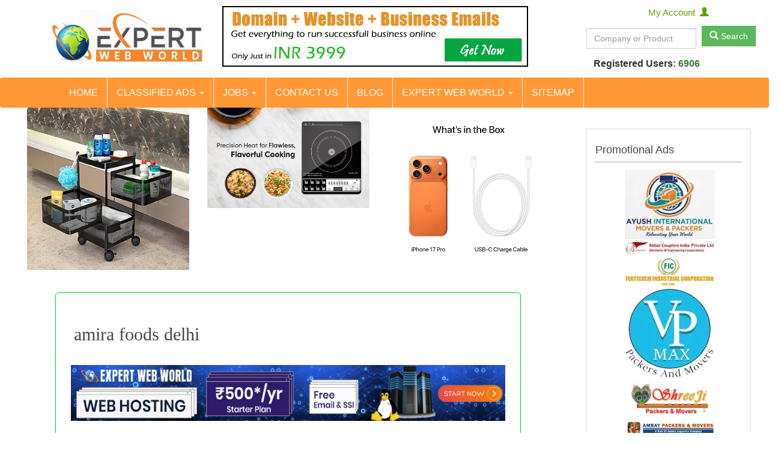

--- FILE ---
content_type: text/html; charset=UTF-8
request_url: https://delhi.expertwebworld.com/General-Advertising-Ads-Classified-Submit-Jobs/amira-foods-delhi-yb-50292.html
body_size: 12190
content:
<!DOCTYPE HTML>
<html lang="en-us"><head><meta name='dmca-site-verification' content='WFJYcmdiZ1c4dC8rUHJzbm9RL3pRMEY3UlVKS0N0TXA1QXRqejF2eDE1RT01'>
<meta charset="utf-8">
<meta name="viewport" content="width=device-width, initial-scale=1, maximum-scale=1">
<base href="https://delhi.expertwebworld.com/">
<title>amira foods delhi</title><meta name="description"  content="amira foods delhi"><link rel="canonical" href="https://delhi.expertwebworld.com/Delhi/General-Advertising-Ads-Classified-Submit-Jobs/amira-foods-delhi-ads-50292.html">
<meta property="og:title" content="amira foods delhi">
<meta property="og:description" content="amira foods delhi">
<meta property="og:url" content="https://delhi.expertwebworld.com/Delhi/General-Advertising-Ads-Classified-Submit-Jobs/amira-foods-delhi-ads-50292.html">
<meta property="og:type" content="website"><meta property="og:image" content="https://delhi.expertwebworld.com/images/free-classified-ads-leads.jpg"><meta property="og:site_name" content="Expert Web World - Panchkula">

<meta name="twitter:card" content="summary_large_image">
<meta name="twitter:title" content="amira foods delhi">
<meta name="twitter:description" content="amira foods delhi">
<meta name="twitter:url" content="https://delhi.expertwebworld.com/Delhi/General-Advertising-Ads-Classified-Submit-Jobs/amira-foods-delhi-ads-50292.html"><meta property="og:image" content="https://delhi.expertwebworld.com/images/free-classified-ads-leads.jpg"><meta name="twitter:site" content="@expertwebworld"><link href="css/bootstrap.min.css" rel="stylesheet">
<!-- Custom CSS -->
<link href="owl-carousel/owl.carousel.css" rel="stylesheet">
<link href="owl-carousel/owl.theme.css" rel="stylesheet">
<!--  jQuery 1.7+  -->
<link href="css/style.css" rel="stylesheet">
<script src="https://www.google.com/recaptcha/api.js" async defer></script><!-- Global site tag (gtag.js) - Google Analytics -->
<script async src="https://www.googletagmanager.com/gtag/js?id=G-ZLQ7RX2VC2"></script>
<script>
  window.dataLayer = window.dataLayer || [];
  function gtag(){dataLayer.push(arguments);}
  gtag('js', new Date());

  gtag('config', 'G-ZLQ7RX2VC2');
</script>
<meta name="google-site-verification" content="qFzYBX3PteAE2k6SnyReNKPxjZSK9Niw_ebccMdhTXQ">
<script type="text/javascript" src="https://delhi.expertwebworld.com/javascript/fading_images.js"></script>
</head><body>
<div class="container">
   <div class="col-md-3 logo"><a class="page-scroll" title="Delhi post free classified ads and leads" href="https://delhi.expertwebworld.com/"><img alt="Delhi post free classified ads and leads" src="https://delhi.expertwebworld.com/images/free-classified-ads-leads.jpg" class="img-responsive"></a>
  </div>
  <div class="col-md-6 text-center" style="margin-top:10px;"><a href="https://www.expertwebworld.in" target="_blank"><img src="images/domain-website-price-3999.jpg" class="img-responsive" alt="buy domain website and hosting"></a></div>
  <div class="col-md-3 pull-right text-right">
  	<div class="col-sm-12 panel-heading account">
  	  	 <a href="#" data-toggle="modal" data-target="#myModal">My Account &nbsp;<span class="glyphicon glyphicon-user"></span></a>
  	    	</div>
 <form id="redirectForm" action="search.php" method="post">
	<div class="col-sm-10 col-md-push-1 col-xs-push-1 col-xs-9">
	<input id="searchBox"   name="keywords" value="" type="text" placeholder="Company or Product" class="form-control">
   <div id="suggestions" class="list-group" style="position:absolute; z-index:999; width:100%; display:none;"></div>
</div>
  <div class="col-sm-2 col-xs-2"><button type="submit" name="search" value="submit" class="btn btn-success">
  <span class="glyphicon glyphicon-search search-icon" aria-hidden="true"></span> Search
</button></div></form>
<script src="https://ajax.googleapis.com/ajax/libs/jquery/1.12.4/jquery.min.js"></script>
<script>
$(document).ready(function() {
  $('#searchBox').keyup(function() {
    var query = $(this).val();
    if (query.length > 0) {
      $.ajax({
        url: '', // same page (self)
        method: 'POST',
        data: {autocomplete: 1, auto_search_query: query},
        success: function(data) {
          $('#suggestions').html(data).show();
        }
      });
    } else {
      $('#suggestions').hide();
    }
  });
  // When a suggestion is clicked
  $(document).on('click', '.suggestion-item', function() {
    var selectedText = $(this).text();
    $('#keywords').val(selectedText);
    $('#redirectForm').submit();
  });
});
$(document).on('click', '.suggestion-item', function() {
  var id = $(this).data('id');
  window.location.href = 'option.php?id=' + id;
});
</script>
   <div class="col-xs-12 text-right">
      <p style="margin:8px 15px; font-weight:bold; color:#333;">
        Registered Users: <span class="text-success">6906</span>
      </p>
    </div>
</div>
</div>
  <div class="modal fade" id="myModal" role="dialog">
    <div class="modal-dialog">
      <!-- Modal content-->
      <div class="modal-content">
        <div class="modal-header">
          <button type="button" class="close" data-dismiss="modal">&times;</button>
          <h4 class="modal-title">Member Login</h4>
        </div>
        <div class="modal-body">
          <form name="staticmember" action="login" method="post" class="form-horizontal">
          	<div class="form-group">
          	<label class="col-sm-4" style="padding-top:13px;">User Name</label>
          	<div class="col-sm-8"><input type="email" name="email" class="form-control" required></div>
          	</div>
          	<div class="form-group">
          	<label class="col-sm-4" style="padding-top:13px;">Password</label>
          	<div class="col-sm-8"><input type="password" name="password" class="form-control" required></div>
          	</div>
          	<div class="form-group">
          	<div class="col-sm-4"><a href="forgetpassword">forget your password?</a></div><div class="col-sm-4"><a href="register">Create your account</a></div><div class="col-sm-1 col-sm-offset-2"><input type="submit" value="Submit" class="btn btn-danger"></div></div>
          </form>
        </div>
        <div class="modal-footer">
          <button type="button" class="btn btn-default" data-dismiss="modal">Close</button>
        </div>
      </div>
      
    </div>
  </div>
<div class="clearfix"></div>
<nav class="navbar navbar-default">
  <div class="container">
    <div class="navbar-header">
      <button type="button" class="navbar-toggle" data-toggle="collapse" data-target="#navbar-collapse-main"> 
        <span class="sr-only">Toggle navigation</span> 
        <span class="icon-bar"></span>
        <span class="icon-bar"></span> 
        <span class="icon-bar"></span> 
      </button>
    </div>
    <div class="collapse navbar-collapse" id="navbar-collapse-main">
      <ul class="nav navbar-nav">
        <li><a href="" title="free business directory">Home</a></li>
        <li class="dropdown">
          <a href="#" class="dropdown-toggle" data-toggle="dropdown">Classified Ads <span class="caret"></span></a>
          <ul class="dropdown-menu">
            <li><a href="free-post-ads.php" title="Post Free Business Ads">Post Free Business Ads</a></li>
            <li><a href="special-ad-categories.html" title="Free Ads Category">Free Ads Category</a></li>
            <li><a href="search.php" title="Search">Delhi Search Ads</a></li>
            <li><a href="popular-business-ads.html" title="Most Popular Business Ads">Most Popular Business Ads</a></li>
            <li><a href="top-business" title="top businesses">Delhi Best Businesses</a></li>
            <li><a href="latest-business-ads.html" title="Latest Business Ads">Latest Business Ads</a></li>
          </ul>
        </li>
        <li class="dropdown">
          <a href="#" class="dropdown-toggle" data-toggle="dropdown">Jobs <span class="caret"></span></a>
          <ul class="dropdown-menu">
            <li><a href="free-post-jobs.html" title="New Job Posting Form">New Job Posting Form</a></li>
            <li><a href="jobs-category.html" title="List Job by Industry">List Job by Industry</a></li>
            <li><a href="free-post-cv-resume.html" title="Post Your Resume">Post Your Resume</a></li>
            <li><a href="jobs.php" title="Search job">Search Jobs</a></li>
            <li><a href="resumes.php" title="Search Resume">Search Resumes</a></li>
          </ul>
        </li>
        <li><a href="Contact-cms-12.html" title="Contact Us">Contact Us</a></li>
        <li><a href="Blog-blog-180.html" title="Blog">Blog</a></li>
        <li class="dropdown">
          <a href="#" class="dropdown-toggle" data-toggle="dropdown">Expert Web World <span class="caret"></span></a>
          <ul class="dropdown-menu">
            <li><a href="About-Expert-Web-World-cms-2.html" title="About Expert Web World">About Expert Web World</a></li>
            <li><a href="n-wo-all.html?opt=portfolio" title="Portfolio">Portfolio</a></li>
            <li><a href="Online-Shop-c-193.html">Online Shop</a></li>
            <li><a href="n-wo-all.html?opt=news" title="The News">The News</a></li>
            <li><a href="n-wo-all.html?opt=testimonials" title="Client Testimonials">Client Testimonials</a></li>
            <li><a href="Live-Delhi-Chat-cms-50985.html" title="Live Delhi Chat">Live Delhi Chat</a></li>
            <li><a href="Web-Services-cms-11.html" title="Web Services">Web Services</a></li>
          </ul>
        </li>
        <li><a href="Sitemap-cms-18.html" title="Sitemap">Sitemap</a></li>
      </ul>
    </div>
  </div>
</nav><section id="services">	
				
	<div class="col-lg-9">
						<div class="row"><div class="col-md-12">  <div class="col-md-4"><a href="https://amzn.to/3M4wNou"><img src="https://m.media-amazon.com/images/I/81TwxR3pN7L._AC_UL320_.jpg" alt="Kitchenwell Metal Multi-Purpose Trolley Storage Organizer and Kitchen Accessories Items for Kitchen Storage Rack Square Design Fruits & Vegetable Onion Cutlery (Matt Black, 3 Layer Drawer)" class="img-responsive center-block"></a></div>  <div class="col-md-4"><a href="https://amzn.to/4anPPQy"><img src="https://m.media-amazon.com/images/S/aplus-media-library-service-media/a957d10a-2214-483a-8d6f-d45e66dea20a.__CR0,0,970,600_PT0_SX970_V1___.jpg" alt="Cadlec CookEase 2000W Induction Cooktop | 8 Cooking Modes, Auto Shut-Off, Over-Heat Protection, LED Display, BIS Approved, 2-Year Warranty | Black" class="img-responsive center-block"></a></div>  <div class="col-md-4"><a href="https://amzn.to/48HsV5v"><img src="https://m.media-amazon.com/images/I/7174ij6XcNL._SX522_.jpg" alt="iPhone 17 Pro 256 GB: 15.93 cm (6.3) Display with Promotion up to 120Hz, A19 Pro Chip, Breakthrough Battery Life, Pro Fusion Camera System with Center Stage Front Camera; Cosmic Orange" class="img-responsive center-block"></a></div> </div></div><div class="row">
<div class="col-sm-10 col-sm-offset-1 border-green">
<div itemscope itemtype="https://schema.org/LocalBusiness">
<h1 class="Top5Rounded"><span itemprop="name">amira foods delhi</span></h1>
	<div class="YellowBorBG Bottom3Rounded">
	<a target="_blank" href="https://www.expertwebworld.com/website-hosting-price"><img src="https://delhi.expertwebworld.com/images/hosting-banner.jpg" alt="website hosting Delhi" class="img-responsive" border="0px"></a>					<div style="float:right;padding:15px">
						</div>
		
		<div class="clear"></div>
<div align="justify"><span itemprop="description"><br><br><b><button type='button' class='btn btn-warning' style='border-radius: 20px;'> <h4>Profile Views : 2836</h4></button></b><br><br>don't forget to mention that you found this ad on Expert Web World Directory Website.<br>Share On
        <a target="_blank" href="https://www.facebook.com/sharer/sharer.php?u=https://delhi.expertwebworld.com/Delhi/General-Advertising-Ads-Classified-Submit-Jobs/amira-foods-delhi-ads-50292.html">Facebook</a>,
        <a target="_blank" href="https://twitter.com/intent/tweet?text=amira foods delhi&amp;url=https://delhi.expertwebworld.com/Delhi/General-Advertising-Ads-Classified-Submit-Jobs/amira-foods-delhi-ads-50292.html&amp;via=expertwebworld">Twitter</a>,
        <a target="_blank" href="http://pinterest.com/pin/create/button/?url=https://delhi.expertwebworld.com/Delhi/General-Advertising-Ads-Classified-Submit-Jobs/amira-foods-delhi-ads-50292.html&amp;description=amira foods delhi&amp;media=image">Pinterest</a>
		 </span>
<a href="https://www.expertwebworld.com" target="_blank"><img src="images/banners/advertisement.jpg" class="img-responsive" alt="Place your advertisement in  Delhi"></a>

</div>
				
					<hr/>
					<div class="text-center"><button value="Send Enquiry to amira foods delhi" class="btn btn-info" style="font-size:20px;" data-toggle="modal" data-target="#SendEnquiry">Send Enquiry &nbsp; <span class="glyphicon glyphicon-envelope"></span></button></div>
						<!-- Modal -->
						<div id="SendEnquiry" class="modal fade" role="dialog">
						  <div class="modal-dialog">
						    <!-- Modal content-->
							    <div class="modal-content">
									      <div class="modal-header">
									        <button type="button" class="close" data-dismiss="modal">&times;</button>
									        <h4 class="modal-title">Send Enquiry To amira foods delhi</h4>
									      </div>
									      <div class="modal-body">
											<form method="POST" action="https://delhi.expertwebworld.com/sendmail.php">		  
    <div class="form-group row">
    <label class="col-sm-3 col-form-label" for="name">Name</label>
    <div class="col-sm-9"><input type="text" name="Name" class="form-control" required id="name"></div>
    </div>
    <div class="form-group row">
    <label class="col-sm-3 col-form-label" for="email">Email:</label>
    <div class="col-sm-9"><input type="email" name="Email" class="form-control"  required id="email"></div>
    </div>
    <div class="form-group row">
    <label class="col-sm-3 col-form-label" for="phone">Phone</label>
    <div class="col-sm-9"><input type="text" name="Phone" class="form-control" required id="phone"></div>
    </div>
    <div class="form-group row">
    <label class="col-sm-3 col-form-label" for="Message">Message</label>
    <div class="col-sm-9"><textarea name="Message" class="form-control" required id="message" maxlength="250"></textarea> (Max 250 character)</div>
    </div>
                                    <div class="form-group">
    <label class="control-label col-sm-3 lable-mar" for="captchatext_R">Security Check</label>
        <div class="col-sm-9 free-ads">
    <div class="g-recaptcha" data-sitekey="6LfWqYQUAAAAAN8164lgIjg2W7_yCDACYjCKan_2" style="transform:scale(0.77);-webkit-transform:scale(0.77);transform-origin:0 0;-webkit-transform-origin:0 0;"></div>
            </div></div>	
    <div class="form-group row">
        <label class="col-sm-9" ></label>
        <div class="col-sm-3"> <input type="hidden" name="emailto" value="amirafoods@amirafoods.com"/>
            <input type="hidden" name="returnurl" value="https://delhi.expertwebworld.com/General-Advertising-Ads-Classified-Submit-Jobs/amira-foods-delhi-ads-50292.html"/>
            <input type="hidden" name="Page_Name" value="Submitted Lead To amira foods delhi"/>
            <input type="hidden" name="InfoMessageAlert" value="Submitted Lead To amira foods delhi"/>
            <input type="hidden" name="businessid" value="50292"/>
            <br/><br/><button type="submit" class="btn btn-success">Submit</button>
            </div>
    </div>
</form> 									      </div>
									      <div class="modal-footer">
									        <button type="button" class="btn btn-default" data-dismiss="modal">Close</button>
									      </div>
							    </div>
						
						  </div>
						</div>
					
		
<hr/>

<div class="webtext">
		<h2>amira foods delhi</h2>
		<h3>Contact Number: <span class="glyphicon glyphicon-phone"></span> +91 11 460 57560<br></h3><br><a href="https://directory.expertwebworld.com/Contact-cms-12.html" title="contact us" target="_blank">If number is not correct inform us.</a>
		<br><br>
				
		 <div itemprop="address" itemscope itemtype="https://schema.org/PostalAddress">
			<h3><span class="glyphicon glyphicon-home"></span> Address: <span itemprop="streetAddress">54 prakriti marg m.g. road new delhi<br>
			</span>
			</h3>
			<span itemprop="addressLocality">Delhi<br></span>
			<span itemprop="addressLocality">Delhi<br></span>
			 <span itemprop="addressRegion">India<br></span>
			1100030<br>							<b>Website: </b>
						</div>
			<br>
		</div>
      Phone: <span itemprop="telephone">+91 11 460 57560<br></span><br>
Posted Date : 29-03-2012<br><br><hr></div>
<div class="tabs">
<ul class="nav nav-tabs" data-tabs="tabs">
<li><a href="#Gallery" data-toggle="tab">Gallery <span class="glyphicon glyphicon-film"></span></a></li>
<li><a href="#Reviews" data-toggle="tab">Reviews <span class="glyphicon glyphicon-star"></span></a></li>
<li  class="active"><a href="#recent" data-toggle="tab">Recent Related Business <span class="glyphicon glyphicon-briefcase"></span></a></li>
<li><a href="#latest" data-toggle="tab">Latest Related Jobs <span class="glyphicon glyphicon-briefcase"></span></a></li>
<li><a href="#graph" data-toggle="tab">Visitor Graph <span class="glyphicon glyphicon-stats"></span></a></li>
</ul>
	<div class="tab-content">
		<div id="Gallery" class="tab-pane fade">
							 <br><div class="alert alert-warning"><strong>Sorry!</strong> No photo uploaded. <a href="login">Click here</a> to upload photo.</div>								
					</div>
						<div id="Reviews" class="tab-pane fade">
								<h3>amira foods delhi Reviews:</h3>		
								No Review Present.<br>								<br>
								<p><b>Please login to your member account to post reviews.</b></p></div>
		<div id="recent" class="tab-pane fade  in active">
			<div class="row">
				<div class="col-sm-12"><h2>Recent Related Business Listings</h2>
											<div class="col-md-4 clearfix">
												<br><a class="btn btn-info" href="https://delhi.expertwebworld.com/General-Advertising-Ads-Classified-Submit-Jobs/SSD-SOLUTION-AUTOMATIC-CHEMICALS-FOR-CLEANING-BLACK-MONEY-DEFACE-CURRENCY-AND-MACHINE-ads-53282.html">SOLUTION AUTOMATIC CHEMICALS CLEANING ...</a><br>
						CHEMICALS LABORATORY&;/&;&;/&; SPECIALIST CHEMISTRY ANTI-BREEZE DEFACE CURRENCY BANK NOTES						<hr></div>						<div class="col-md-4 clearfix">
												<br><a class="btn btn-info" href="https://delhi.expertwebworld.com/General-Advertising-Ads-Classified-Submit-Jobs/SSD-SOLUTION-FOR-CLEANING-BLACK-MONEY-AND-ACTIVATING-MACHINE--www.ssdsolutionlabs.org-ads-53318.html">SOLUTION CLEANING BLACK MONEY ...</a><br>
						SSDSOLUTIONLABS						<hr></div>						<div class="col-md-4 clearfix">
												<br><a class="btn btn-info" href="https://delhi.expertwebworld.com/General-Advertising-Ads-Classified-Submit-Jobs/FOREX-TRADING-INDIA-ads-60897.html">FOREX TRADING INDIA</a><br>
						wishing earn						<hr></div>						<div class="col-md-4 clearfix">
													<img alt="Ecommerce Account Management Services in Delhi" src="https://delhi.expertwebworld.com/originalimages/smallimage/WhatsApp-Image-2024-08-08-at-12.48.22-PM.jpeg" class="img-responsive">
												<br><a class="btn btn-info" href="https://delhi.expertwebworld.com/General-Advertising-Ads-Classified-Submit-Jobs/Ecommerce-Account-Management-Services-Delhi-ads-75987.html">Ecommerce Account Management Services ...</a><br>
						ReftOnbia						<hr></div>						<div class="col-md-4 clearfix">
													<img alt="Best Stock Advisor in India" src="https://delhi.expertwebworld.com/originalimages/smallimage/Brokers-Analysis.jpg" class="img-responsive">
												<br><a class="btn btn-info" href="https://delhi.expertwebworld.com/General-Advertising-Ads-Classified-Submit-Jobs/Best-Stock-Advisor-India-ads-76316.html">Best Stock Advisor India</a><br>
						Best stock advisor India gives market trends, personalized investment plans stock tips						<hr></div>						<div class="col-md-4 clearfix">
													<img alt="Best Trading App in India" src="https://delhi.expertwebworld.com/originalimages/smallimage/Brokers-Analysis.jpg" class="img-responsive">
												<br><a class="btn btn-info" href="https://delhi.expertwebworld.com/General-Advertising-Ads-Classified-Submit-Jobs/Best-Trading-App-India-ads-76317.html">Best Trading India</a><br>
						Best trading India seamless user experience, brokerage real time data trading						<hr></div>						<div class="col-md-4 clearfix">
													<img alt="Prefabricated Structure Manufacturers in Delhi" src="https://delhi.expertwebworld.com/originalimages/smallimage/PREFABRICATED.jpg" class="img-responsive">
												<br><a class="btn btn-info" href="https://delhi.expertwebworld.com/General-Advertising-Ads-Classified-Submit-Jobs/Prefabricated-Structure-Manufacturers-Delhi-ads-76982.html">Prefabricated Structure Manufacturers ...</a><br>
						looking high-quality prefabricated structures Delhi, find reliable manufacturers suppliers ...						<hr></div>						<div class="col-md-4 clearfix">
													<img alt="Max Elevator - Goods Lift Manufacturer in Delhi" src="https://delhi.expertwebworld.com/originalimages/smallimage/DixonBaxi_MAX_002-1.jpg" class="img-responsive">
												<br><a class="btn btn-info" href="https://delhi.expertwebworld.com/General-Advertising-Ads-Classified-Submit-Jobs/Max-Elevator-Goods-Lift-Manufacturer-Delhi-ads-77501.html">Elevator - Goods Lift Manufacturer ...</a><br>
						Established 1996, Lift Company Delhi been respected Lift Manufacturer Delhi last years, Supplying ...						<hr></div>						<div class="col-md-4 clearfix">
													<img alt="No1 BNB Property in Agra | Mehtab Mansion" src="https://delhi.expertwebworld.com/originalimages/smallimage/pnb.jpg" class="img-responsive">
												<br><a class="btn btn-info" href="https://delhi.expertwebworld.com/General-Advertising-Ads-Classified-Submit-Jobs/No1-BNB-Property-Agra-Mehtab-Mansion-ads-77645.html">Property Agra | Mehtab Mansion</a><br>
						Mehatab mension, offer best property Agra that promises comfortable stay, warm hospitality ...						<hr></div>						<div class="col-md-4 clearfix">
													<img alt="Understanding Book Genres" src="https://delhi.expertwebworld.com/originalimages/smallimage/genre.jpg" class="img-responsive">
												<br><a class="btn btn-info" href="https://delhi.expertwebworld.com/General-Advertising-Ads-Classified-Submit-Jobs/Understanding-Book-Genres-ads-77712.html">Understanding Book Genres</a><br>
						First writer, should know what genre classify your book						<hr></div>						<div class="clear"></div>
						<div class="text-center"><a class="btn btn-warning" href="top-10-Delhi-General---Advertising-Ads-Classified-Submit-Jobs">Top 10 General - Advertising Ads, Classified, Submit Jobs in Delhi</a><br><br></div>
					</div>
				</div>
			</div>
				<div id="latest" class="tab-pane fade">
				<div class="row">
				<div class="col-sm-12">
								<h2>Latest Related Jobs</h2>
									<ul>
																						<li><a href="https://delhi.expertwebworld.com/IT-Software-Services/Digital-Marketing-Sales-Executive-(Immediate-Joining)-ads-77779.html"><b>Digital Marketing Sales Executive...</b></a><br></li>
										
																						<li><a href="https://delhi.expertwebworld.com/Interior-Design/Interior-Designer-ads-77584.html"><b>Interior Designer</b></a><br></li>
										
																						<li><a href="https://delhi.expertwebworld.com/Insurance/WANTED-SALES-EXPERT-MALE-AND-FEMALE-ads-76451.html"><b>WANTED SALES EXPERT MALE FEMALE</b></a><br></li>
										
																						<li><a href="https://delhi.expertwebworld.com/Marketing-Advertising/Clava-the-best-ads-76414.html"><b>Clava best</b></a><br></li>
										
																						<li><a href="https://delhi.expertwebworld.com/Marketing-Advertising/Clava-the-best-ads-76413.html"><b>Clava best</b></a><br></li>
										
																						<li><a href="https://delhi.expertwebworld.com/Fresher-Trainee-Jobs/Part-Time-Income-From-Online-Add.-posting-work..-ads-75293.html"><b>Part Time Income From Online ....</b></a><br></li>
										
																						<li><a href="https://delhi.expertwebworld.com/Architect/Interior-designer-ads-75197.html"><b>Interior designer</b></a><br></li>
										
																						<li><a href="https://delhi.expertwebworld.com/Marketing-Advertising/are-seeking-for-promote-our-tour-and-travel-services-social-media-classifieds-links.-hiring-candidate-for-growth-our-travel-industry.-Requirements-ads-74648.html"><b>seeking promote tour travel services...</b></a><br></li>
										
																						<li><a href="https://delhi.expertwebworld.com/Packaging/Looking-for-Digital-Marketing-manager-ads-73968.html"><b>Looking Digital Marketing manager</b></a><br></li>
										
																						<li><a href="https://delhi.expertwebworld.com/Telecom/Telecom-Sectors-New-Project-Opening-For-Freshers-amp-Experienced-Yrs-exp-ads-73898.html"><b>Telecom Sectors Project Opening...</b></a><br></li>
										
																						<li><a href="https://delhi.expertwebworld.com/Oil-Energy-Power/Fire-Fighters-amp-Safety-Officers-Opening-ads-73895.html"><b>Fire Fighters &; Safety Officers...</b></a><br></li>
										
																						<li><a href="https://delhi.expertwebworld.com/IT-Software-Services/web-designer-ads-73738.html"><b>designer</b></a><br></li>
										
																						<li><a href="https://delhi.expertwebworld.com/IT-Software-Services/staff-augmentation-services-ads-73059.html"><b>staff augmentation services</b></a><br></li>
										
																						<li><a href="https://delhi.expertwebworld.com/Marketing-Advertising/are-Hiring-Earn-Rs.15000---Per-month-Simple-Copy-Paste-jobs-ads-72989.html"><b>Hiring - Earn .15000/- month -...</b></a><br></li>
										
																						<li><a href="https://delhi.expertwebworld.com/Consultants/Urgent-required-Housemaid-Nanny-and-elder-take-care-work-Dubai-UAE-ads-72638.html"><b>Urgent required Housemaid , Nanny...</b></a><br></li>
										
																						<li><a href="https://delhi.expertwebworld.com/Marketing-Advertising/unheard-entanglement-project-ads-72374.html"><b>unheard entanglement project</b></a><br></li>
										
																						<li><a href="https://delhi.expertwebworld.com/Web-Graphic-Design/Web-Designer-ads-65005.html"><b>Designer</b></a><br></li>
										
																						<li><a href="https://delhi.expertwebworld.com/Fresher-Trainee-Jobs/Online-Copy-Paste-Jobs-karnal-ads-64886.html"><b>Online Copy Paste Jobs karnal</b></a><br></li>
										
																						<li><a href="https://delhi.expertwebworld.com/Marketing-Advertising/Earn-Rs.-500-Per-Projectlrm-daily-Payment-(ISO-Certified)-ads-64703.html"><b>Earn . Project&;/daily Payment...</b></a><br></li>
										
																						<li><a href="https://delhi.expertwebworld.com/Marketing-Advertising/ONLINE-DATA-ENTRY-JOBS-www.onlinehomejobs.com-ads-64684.html"><b>ONLINE DATA ENTRY JOBS - .onlinehomejobs...</b></a><br></li>
										
																						<li><a href="https://delhi.expertwebworld.com/IT-Software-Services/Java-J2EE-Developer-ads-64629.html"><b>Java/J2EE Developer</b></a><br></li>
										
																						<li><a href="https://delhi.expertwebworld.com/Engineering-Design-RampD/Senior-Software-Engineer-ads-64628.html"><b>Senior Software Engineer</b></a><br></li>
										
																						<li><a href="https://delhi.expertwebworld.com/Marketing-Advertising/Senior-Executive-ads-64626.html"><b>Senior Executive</b></a><br></li>
										
																						<li><a href="https://delhi.expertwebworld.com/Accounts/Senior-Accountant-ads-64625.html"><b>Senior Accountant</b></a><br></li>
										
																						<li><a href="https://delhi.expertwebworld.com/Engineering-Design-RampD/Senior-Engineer-ads-64623.html"><b>Senior Engineer</b></a><br></li>
										
										</ul>
										<div class="clear"></div>
				</div>
	</div></div>
	<div id="graph" class="tab-pane fade"><h2>amira foods delhi Monthly Visitor Graph</h2><div style="margin:20px 0;">
        <select id="viewType_50292" style="margin-bottom:10px;">
            <option value="daily" selected>Daily</option>
            <option value="weekly">Weekly</option>
            <option value="monthly">Monthly</option>
            <option value="yearly">Yearly</option>
        </select>
        <canvas id="businessChart_50292" height="100"></canvas>
    </div>
    <script src="https://cdn.jsdelivr.net/npm/chart.js"></script>
    <script>
    const ctx_50292 = document.getElementById('businessChart_50292').getContext('2d');
    let chartData_50292 = {
        daily: { labels: [], values: [] },
        weekly: { labels: [], values: [] },
        monthly: { labels: ["2026-01-20","2026-01-18","2026-01-15","2026-01-14","2026-01-13","2026-01-12","2026-01-11","2026-01-10","2026-01-09","2026-01-06","2026-01-05","2026-01-04","2026-01-03","2026-01-02","2026-01-01","2025-12-31","2025-12-29","2025-12-28","2025-12-27","2025-12-26","2025-12-25","2025-12-24","2025-12-23","2025-12-21","2025-12-20","2025-12-18","2025-12-15","2025-12-14","2025-12-13","2025-12-12"], values: [1,2,1,2,3,3,1,4,3,1,1,1,1,2,3,1,2,2,3,1,2,4,1,2,2,1,1,2,1,1] },
        yearly: { labels: [], values: [] }
    };
    // Load all data from PHP (embedded JSON)
    chartData_50292.daily = {"labels":["2026-01-20","2026-01-18","2026-01-15","2026-01-14","2026-01-13","2026-01-12","2026-01-11","2026-01-10","2026-01-09","2026-01-06","2026-01-05","2026-01-04","2026-01-03","2026-01-02","2026-01-01","2025-12-31","2025-12-29","2025-12-28","2025-12-27","2025-12-26","2025-12-25","2025-12-24","2025-12-23","2025-12-21","2025-12-20","2025-12-18","2025-12-15","2025-12-14","2025-12-13","2025-12-12"],"values":[1,2,1,2,3,3,1,4,3,1,1,1,1,2,3,1,2,2,3,1,2,4,1,2,2,1,1,2,1,1]};
    chartData_50292.weekly = {"labels":["202603","202602","202601","202552","202551","202550","202549","202548","202547","202546","202545"],"values":[3,10,10,11,13,6,5,7,2,5,1]};
    chartData_50292.yearly = {"labels":["2025","2026"],"values":[44,29]};
    // Create chart
    let chart_50292 = new Chart(ctx_50292, {
        type: 'line',
        data: {
            labels: chartData_50292.monthly.labels,
            datasets: [{
                label: 'Visits (daily)',
                data: chartData_50292.monthly.values,
                borderWidth: 2,
                fill: false,
                tension: 0.3
            }]
        },
        options: { scales: { y: { beginAtZero: true } } }
    });
    // Dropdown switch
    document.getElementById('viewType_50292').addEventListener('change', function() {
        const type = this.value;
        const d = chartData_50292[type];
        chart_50292.data.labels = d.labels;
        chart_50292.data.datasets[0].data = d.values;
        chart_50292.data.datasets[0].label = 'Visits (' + type + ')';
        chart_50292.update();
    });
    </script>
</div>


</div></div>
	<div class="clear"></div>	
<hr>	
	
	</div></div></div>
				
</div>
<div class="col-lg-3 lft-col">
<!--promotional ads start-->
<div class="panel panel-default">
  <div class="panel-body">
    <h4>Promotional Ads</h4>
    <div class="pro-border">
			<ul style="list-style:none;">
														<li class="img-pro">
										<a href="https://delhi.expertwebworld.com/Delhi/Packers-and-Movers/Ayush-Packers-and-Movers-Delhi-and-Hisar-yb-78223.html">
										<img alt="Ayush International Packers and Movers" title="Ayush International Packers and Movers"  style="border:none"  src="https://delhi.expertwebworld.com/originalimages/smallimage/6170-logo.webp" />
										</a>
										</li>
																			<li class="img-pro">
										<a href="https://delhi.expertwebworld.com/Delhi/Real-Estate/Rebar-Couplers-yb-76461.html">
										<img alt="Logo" title="Logo"  style="border:none"  src="https://delhi.expertwebworld.com/originalimages/smallimage/8150-rebar-coupler.webp" />
										</a>
										</li>
																			<li class="img-pro">
										<a href="https://delhi.expertwebworld.com/Delhi/Pharmaceuticals-and-Lifescience/Fertichem-Industrial-Corporation-yb-76459.html">
										<img alt="" title=""  style="border:none"  src="https://delhi.expertwebworld.com/originalimages/smallimage/564-fertichem-logo.webp" />
										</a>
										</li>
																			<li class="img-pro">
										<a href="https://delhi.expertwebworld.com/Delhi/Packers-and-Movers/max-Packers-And-Movers-yb-76458.html">
										<img alt="logo" title="logo"  style="border:none"  src="https://delhi.expertwebworld.com/originalimages/smallimage/63-logo.webp" />
										</a>
										</li>
																			<li class="img-pro">
										<a href="https://delhi.expertwebworld.com/Delhi/Packers-and-Movers/Best-Service-Packers-and-Movers-Delhi-yb-76455.html">
										<img alt="Packers and Movers in Delhi" title="Packers and Movers in Delhi"  style="border:none"  src="https://delhi.expertwebworld.com/originalimages/smallimage/7760-shreeji.webp" />
										</a>
										</li>
																			<li class="img-pro">
										<a href="https://delhi.expertwebworld.com/Delhi/Packers-and-Movers/Packers-and-Movers-Chandigarh-Delhi-yb-75810.html">
										<img alt="packers and movers service" title="packers and movers service"  style="border:none"  src="https://delhi.expertwebworld.com/originalimages/smallimage/3715-ambay-packers-movers.webp" />
										</a>
										</li>
																			<li><a href="https://www.expertwebworld.com/website-hosting-price.html"><img alt="cheap web hosting" src="https://directory.expertwebworld.com/images/web-hosting.gif" class="img-pro" width="150"/></a></li>
					<a href="https://www.copyscape.com/online-infringement/">
							<p style="text-align: center;"><img src="https://banners.copyscape.com/images/cs-ye-3d-88x31.gif" alt="Protected by Copyscape Online Infringement Detector" title="Protected by Copyscape Plagiarism Checker - Do not copy content from this page." class="img-pro"/></p>
						</a>
						
				</ul>
    </div>
  </div>
</div>
<!--/promotional ads end-->
      <!--advertisement start-->
<div class="panel panel-default">
<div class="panel-body">
<h4>Advertisement</h4>
<div class="pro-border">


<a href="https://delhi.expertwebworld.com/Delhi/Packers-and-Movers/Ayush-Packers-and-Movers-Delhi-and-Hisar-yb-78223.html">
    <span class="ClrRed">
        <strong>Ayush Packers and Movers in Delhi and Hisar</strong>
    </span>
</a><br />

Plot no 24, Aurangabad Jagir,<br/>
Near Sai Iti, Amar Shaheed Path, Lucknow -<br/>Delhi<br/>

<br/>


<a href="https://delhi.expertwebworld.com/Delhi/Real-Estate/Rebar-Couplers-yb-76461.html">
    <span class="ClrRed">
        <strong>JB Rebar Couplers</strong>
    </span>
</a><br />

#639, 6th Floor, Jubilee Walk Sector #70, Chandigarh - 160071 India<br/>
Delhi<br/>

<br/>


<a href="https://delhi.expertwebworld.com/Delhi/Pharmaceuticals-and-Lifescience/Fertichem-Industrial-Corporation-yb-76459.html">
    <span class="ClrRed">
        <strong>Fertichem Industrial Corporation</strong>
    </span>
</a><br />

Shop No. 516, Old Grain Market, Moga, Punjab, 142001<br/>
Delhi<br/>

<br/>


<a href="https://delhi.expertwebworld.com/Delhi/Packers-and-Movers/max-Packers-And-Movers-yb-76458.html">
    <span class="ClrRed">
        <strong>Vp max Packers And Movers</strong>
    </span>
</a><br />

Ground Floor, Shop 2, JL Institute of Study Center, Tilak Ganj, Ward 14, Sagar, Madhya Pradesh 470002<br/>
Ground Floor, Shop 2, JL Institute of Study Center, Tilak Ganj, Ward 14, Sagar, Madhya Pradesh 470002<br/>Delhi<br/>

<br/>


<a href="https://delhi.expertwebworld.com/Delhi/Packers-and-Movers/Best-Service-Packers-and-Movers-Delhi-yb-76455.html">
    <span class="ClrRed">
        <strong>Best Service of Packers and Movers in Delhi</strong>
    </span>
</a><br />

Block A, Vishal Enclave, Rajouri Garden<br/>
Delhi<br/>

<br/>


<a href="https://delhi.expertwebworld.com/Delhi/Packers-and-Movers/Packers-and-Movers-Chandigarh-Delhi-yb-75810.html">
    <span class="ClrRed">
        <strong>Packers and Movers in Chandigarh to Delhi</strong>
    </span>
</a><br />

Plot No 636, Near HP Gas Agency, Dariya, Chandigarh - 160101<br/>
Plot No 636, Near HP Gas Agency, Dariya, Chandigarh - 160101<br/>Delhi<br/>

<br/>


<a href="https://delhi.expertwebworld.com/Delhi/Hospitals/Maharaja-Agrasen-Hospital-Super-Speciality-Hospital-Dwarka-yb-75489.html">
    <span class="ClrRed">
        <strong>Maharaja Agrasen Hospital Super Speciality Hospital in Dwarka</strong>
    </span>
</a><br />

H3VH+C7Q, Pocket 4, Sector 1 Dwarka, New Delhi 110075<br/>
Delhi<br/>

<br/>


<a href="https://delhi.expertwebworld.com/Delhi/Training-institutions/GET-DIPLOMA-DRESS-DESIGNING|-CONTACT-9810450615-yb-75456.html">
    <span class="ClrRed">
        <strong>GET DIPLOMA IN DRESS DESIGNING| CONTACT-9810450615</strong>
    </span>
</a><br />

A-100 3rd Floor, Mohan Garden, Nawada, opposite metro pillar no.747, near Uttam Nagar.<br/>
Delhi<br/>

<br/>


<a href="https://delhi.expertwebworld.com/Delhi/Training-institutions/PRIMARY-TEACHER-TRAINING(PTT)|-SIPVS-UTTAM-NAGAR-yb-75455.html">
    <span class="ClrRed">
        <strong>PRIMARY TEACHER TRAINING(PTT)| SIPVS UTTAM NAGAR</strong>
    </span>
</a><br />

A-100 3rd Floor, Mohan Garden, Nawada, opposite metro pillar no.747, near Uttam Nagar.<br/>
Delhi<br/>

<br/>


<a href="https://delhi.expertwebworld.com/Delhi/Health/Aplonis-Healthcare-yb-75418.html">
    <span class="ClrRed">
        <strong>Aplonis Healthcare</strong>
    </span>
</a><br />

SCF-461, 1st floor<br/>
Motor Market, Sector-13,<br/>Delhi<br/>

<br/>


</div>
</div>
</div>

<!-- Structured Data Schema -->
<script type="application/ld+json">
{
  "@context": "https://schema.org",
  "@type": "ItemList",
  "name": "Featured Business Advertisements",
  "itemListElement": [{"@type":"ListItem","position":1,"item":{"@type":"LocalBusiness","name":"Ayush Packers and Movers in Delhi and Hisar","url":"https://delhi.expertwebworld.com/Delhi/Packers-and-Movers/Ayush-Packers-and-Movers-Delhi-and-Hisar-yb-78223.html","address":{"@type":"PostalAddress","streetAddress":"Plot no 24, Aurangabad Jagir, Near Sai Iti, Amar Shaheed Path, Lucknow -","addressLocality":"Delhi"},"email":"","sameAs":""}},{"@type":"ListItem","position":2,"item":{"@type":"LocalBusiness","name":"JB Rebar Couplers","url":"https://delhi.expertwebworld.com/Delhi/Real-Estate/Rebar-Couplers-yb-76461.html","address":{"@type":"PostalAddress","streetAddress":"#639, 6th Floor, Jubilee Walk Sector #70, Chandigarh - 160071 India","addressLocality":"Delhi"},"email":"","sameAs":""}},{"@type":"ListItem","position":3,"item":{"@type":"LocalBusiness","name":"Fertichem Industrial Corporation","url":"https://delhi.expertwebworld.com/Delhi/Pharmaceuticals-and-Lifescience/Fertichem-Industrial-Corporation-yb-76459.html","address":{"@type":"PostalAddress","streetAddress":"Shop No. 516, Old Grain Market, Moga, Punjab, 142001","addressLocality":"Delhi"},"email":"","sameAs":""}},{"@type":"ListItem","position":4,"item":{"@type":"LocalBusiness","name":"Vp max Packers And Movers","url":"https://delhi.expertwebworld.com/Delhi/Packers-and-Movers/max-Packers-And-Movers-yb-76458.html","address":{"@type":"PostalAddress","streetAddress":"Ground Floor, Shop 2, JL Institute of Study Center, Tilak Ganj, Ward 14, Sagar, Madhya Pradesh 470002 Ground Floor, Shop 2, JL Institute of Study Center, Tilak Ganj, Ward 14, Sagar, Madhya Pradesh 470002","addressLocality":"Delhi"},"email":"","sameAs":""}},{"@type":"ListItem","position":5,"item":{"@type":"LocalBusiness","name":"Best Service of Packers and Movers in Delhi","url":"https://delhi.expertwebworld.com/Delhi/Packers-and-Movers/Best-Service-Packers-and-Movers-Delhi-yb-76455.html","address":{"@type":"PostalAddress","streetAddress":"Block A, Vishal Enclave, Rajouri Garden","addressLocality":"Delhi"},"email":"","sameAs":""}},{"@type":"ListItem","position":6,"item":{"@type":"LocalBusiness","name":"Packers and Movers in Chandigarh to Delhi","url":"https://delhi.expertwebworld.com/Delhi/Packers-and-Movers/Packers-and-Movers-Chandigarh-Delhi-yb-75810.html","address":{"@type":"PostalAddress","streetAddress":"Plot No 636, Near HP Gas Agency, Dariya, Chandigarh - 160101 Plot No 636, Near HP Gas Agency, Dariya, Chandigarh - 160101","addressLocality":"Delhi"},"email":"","sameAs":""}},{"@type":"ListItem","position":7,"item":{"@type":"LocalBusiness","name":"Maharaja Agrasen Hospital Super Speciality Hospital in Dwarka","url":"https://delhi.expertwebworld.com/Delhi/Hospitals/Maharaja-Agrasen-Hospital-Super-Speciality-Hospital-Dwarka-yb-75489.html","address":{"@type":"PostalAddress","streetAddress":"H3VH+C7Q, Pocket 4, Sector 1 Dwarka, New Delhi 110075","addressLocality":"Delhi"},"email":"","sameAs":""}},{"@type":"ListItem","position":8,"item":{"@type":"LocalBusiness","name":"GET DIPLOMA IN DRESS DESIGNING| CONTACT-9810450615","url":"https://delhi.expertwebworld.com/Delhi/Training-institutions/GET-DIPLOMA-DRESS-DESIGNING|-CONTACT-9810450615-yb-75456.html","address":{"@type":"PostalAddress","streetAddress":"A-100 3rd Floor, Mohan Garden, Nawada, opposite metro pillar no.747, near Uttam Nagar.","addressLocality":"Delhi"},"email":"","sameAs":""}},{"@type":"ListItem","position":9,"item":{"@type":"LocalBusiness","name":"PRIMARY TEACHER TRAINING(PTT)| SIPVS UTTAM NAGAR","url":"https://delhi.expertwebworld.com/Delhi/Training-institutions/PRIMARY-TEACHER-TRAINING(PTT)|-SIPVS-UTTAM-NAGAR-yb-75455.html","address":{"@type":"PostalAddress","streetAddress":"A-100 3rd Floor, Mohan Garden, Nawada, opposite metro pillar no.747, near Uttam Nagar.","addressLocality":"Delhi"},"email":"","sameAs":""}},{"@type":"ListItem","position":10,"item":{"@type":"LocalBusiness","name":"Aplonis Healthcare","url":"https://delhi.expertwebworld.com/Delhi/Health/Aplonis-Healthcare-yb-75418.html","address":{"@type":"PostalAddress","streetAddress":"SCF-461, 1st floor Motor Market, Sector-13,","addressLocality":"Delhi"},"email":"","sameAs":""}}]}
</script>

    <!--/advertisement end-->
</div>

</section>
<div class="clearfix"></div>
<footer class="footer-bg">
<div class="container">
   <div class="col-md-3 text-left">
   <h5>Quick Links</h5>
   <div class="flinks">
   <ul>
                        <li><a href="https://delhi.expertwebworld.com/" title="Expert Web Weorld website">Home</a></li>
                        <li><a href="search.php" title="domain name registration and web hosting.">Search</a></li>
						 <li><a href="free-business-ads.html" title="wordpress web hosting">Free Business Directory</a></li>
                        <li><a href="locations.php" title="web design service.">Locations</a></li>
                        <li><a href="jobs.php" title="SEO price packages india">Employment Opportunity</a></li>
                        <li><a href="Contact-cms-12.html"  title="Contact Us">Contact Us</a></li>
                        <li><a href="Terms-Conditions-cms-17.html"  title="Terms & Conditions">Terms & Conditions</a></li>
                        <li><a href="Sitemap-cms-18.html"  title="Sitemap">Sitemap</a></li>
                        <li><a href="Web-Services-cms-11.html"  title="Web Services">Web Services</a></li>
                        <li><a href="cms-cms-193.html"  title="0">0</a></li>
                        <li><a href="Advertise-Expert-Web-World-cms-66.html"  title="Advertise on Expert Web World">Advertise on Expert Web World</a></li>
                    </ul>
					</div>
   </div>
    <div class="col-md-3 text-left">
	<h5>Delhi Top Business List</h5>
	<div class="flinks">
	<ul><li><a href="top-10-Delhi-General-insurance">Top 10 General insurance in Delhi</a></li>
        <li><a href="top-10-Delhi-">Top 10 General - Advertising Ads, Classified, Submit Jobs in Delhi</a></li>
        <li><a href="top-10-Delhi-">Top 10 Free Ads in Delhi</a></li>
        <li><a href="top-10-Delhi-">Top 10 Coach services - tours - hire - operators in Delhi</a></li>
        <li><a href="top-10-Delhi-">Top 10 Animal in Delhi</a></li>
        <li><a href="top-10-Delhi-Information-services">Top 10 Information services in Delhi</a></li>
        <li><a href="top-10-Delhi-Bridal-wear-for-hire-Shop">Top 10 Bridal wear for hire, Shop in Delhi</a></li>
        <li><a href="top-10-Delhi-Libraries-">Top 10 Libraries in Delhi</a></li>
                                <li><div id="fb-root" style="margin:0px 10px 10px 10px;"></div>
                        <script type="text/javascript">(function(d, s, id) {
                          var js, fjs = d.getElementsByTagName(s)[0];
                          if (d.getElementById(id)) return;
                          js = d.createElement(s); js.id = id;
                          js.src = "//connect.facebook.net/en_US/all.js#xfbml=1";
                          fjs.parentNode.insertBefore(js, fjs);
                        }(document, 'script', 'facebook-jssdk'));</script>
                <div style="margin:0px 10px 0px 10px;" class="fb-like" data-href="https://www.facebook.com/expertwebworld.websitedesign.seo.domain.webhosting/" data-send="true" data-layout="button_count" data-width="150" data-show-faces="true"></div></li>
      </ul>
	</div>
	</div>
    <div class="col-md-3 text-left">
	 <h5>Customer Services and More Info</h5>
	 <div class="flinks">
	 <ul>
               <li><a href="https://www.expertwebworld.com/pay-online" title="Pay us via cash deposit or net banking.">Pay Online</a></li>
               <li><a href="https://forum.expertwebworld.com/">Forum</a></li>
               <li><a href="n-wo-all.html?opt=testimonials" title="client testimonials / reviews">Testimonials</a> </li>
               <li><a href="Terms-Conditions-cms-17.html"  title="Terms & Conditions">Terms & Conditions</a></li>
               <li><a href="https://www.expertwebworld.com/domain-registration" title="domain name registration">Domain Registration</a></li>
               <li><a href="https://www.expertwebworld.com/faq" title="FAQ">FAQ</a></li>
               <li><a href="free-business-ads.html" title="Our terms and conditions">Free Business Directory</a></li>
               <li><a href="free-business-ads.html" title="Our privacy policy">Free Business Ads</a></li>
               <li><a href="jobs-category.html" title="Our privacy policy">Free Job Post</a></li>
               <li><a href="free-post-cv-resume.html" title="Our privacy policy">Free Resume Post</a></li>
      </ul>
 </div>
	 </div>
    <div class="col-md-3 text-left">
	  <h5>Social Media & Resources</h5>
	  <div class="flinks">
	  <ul>
        <li><a href="https://twitter.com/expertwebworld" target="_blank" title="follow on twitter">Twitter</a></li>
            <li><a href="https://www.facebook.com/expertwebworld.websitedesign.seo.domain.webhosting/" title="join facebook"  target="_blank">Facebook</a></li>
            <li><a href="https://plus.google.com/u/0/+PawanKumar-website-design-seo-expert/posts" title="follow on google plus" target="_blank">Google+</a></li>
             <li><a href="https://www.linkedin.com/in/expertwebworld" target="_blank">LinkedIn</a></li>
        <li><a href="https://directory.expertwebworld.com/free-post-ads.php" title="Free business directory."> Free Business Directory</a></li>
        <li><a href="n-wo-all.html?opt=news" title="the news">News</a>&nbsp;&nbsp;<a href="https://directory.expertwebworld.com/newsrss.xml" target="_blank"><img height="18" src="images/rss.png" width="14" alt="news rss feed" /></a></li>
	</ul>
	<h5>Popular Locations :</h5>
	<ul>

        <li><a href="https://mumbai.expertwebworld.com/free-post-ads.php" title="Mumbai free business directory.">Mumbai</a></li>
        <li><a href="https://panchkula.expertwebworld.com/free-post-ads.php" title="panchkula free business directory.">Panchkula</a></li>
		<li><a href="https://noida.expertwebworld.com/free-post-ads.php" title="Noida free business directory.">Noida</a></li>
		<li><a href="https://gurugram.expertwebworld.com/free-post-ads.php" title="Gurugram free business directory.">Gurugram</a></li>

</ul>
<a href="http://www.dmca.com/Protection/Status.aspx?ID=12077750-fc0b-4096-a25a-6a2c58a5f566" title="DMCA.com Protection Status" class="dmca-badge"> <img src="//images.dmca.com/Badges/dmca_protected_1_120.png?ID=12077750-fc0b-4096-a25a-6a2c58a5f566" alt="DMCA.com Protection Status"></a> <script src="//images.dmca.com/Badges/DMCABadgeHelper.min.js"> </script>
</div></div>
</div>
  <div class="bottom">
    <div class="row">
     <div class="col-md-6">
        <span class="copyright">Copyright &copy; 2018 - 2026. All rights reserved</span>
      </div><div class="col-md-6"> <span class="copyright"> <a href="https://www.expertwebworld.com/website-design" title="Web design">Website design</a> 
     by  <a href="https://www.expertwebworld.com/about-us" target="_blank" title="about expert web world">Expert Web World</a></span> </div>
    </div>
  </div>
</footer>
<!-- jQuery --> 
<script type="text/javascript" src="https://delhi.expertwebworld.com/javascript/jquery/jquery-ui-1.8.10.custom/js/jquery-3.1.1.min.js"></script>
<script src="js/bootstrap.min.js"></script>

<script>
    $(function(){
    $(".dropdown").hover(            
            function() {
                $('.dropdown-menu', this).stop( true, true ).fadeIn("fast");
                $(this).toggleClass('open');
                $('b', this).toggleClass("caret caret-up");                
            },
            function() {
                $('.dropdown-menu', this).stop( true, true ).fadeOut("fast");
                $(this).toggleClass('open');
                $('b', this).toggleClass("caret caret-up");                
            });
    });
    
</script>

<div id="myModalImage" class="modal fade" role="dialog">
    <div class="modal-dialog">
        <div class="modal-content">
       	    <div class="modal-body">
                <img class="img-responsive" src="" alt="" />
                <p></p>
            </div>
            <div class="modal-footer">
                <button type="button" class="btn btn-default" data-dismiss="modal">Close</button>
            </div>
        </div>
    </div>
</div>
<script type="text/javascript">
$(document).ready(function () {
    $('a').on('click', function () {
        var image = $(this).attr('href');
        var title = $(this).attr('title');
        $('#myModalImage').on('show.bs.modal', function () {
            $(".img-responsive").attr("src", image);
            $("p").html(title);
            
        });
    });
});
</script>

</body>
</html>
		

--- FILE ---
content_type: text/html; charset=utf-8
request_url: https://www.google.com/recaptcha/api2/anchor?ar=1&k=6LfWqYQUAAAAAN8164lgIjg2W7_yCDACYjCKan_2&co=aHR0cHM6Ly9kZWxoaS5leHBlcnR3ZWJ3b3JsZC5jb206NDQz&hl=en&v=PoyoqOPhxBO7pBk68S4YbpHZ&size=normal&anchor-ms=20000&execute-ms=30000&cb=1arg9v22o5un
body_size: 49565
content:
<!DOCTYPE HTML><html dir="ltr" lang="en"><head><meta http-equiv="Content-Type" content="text/html; charset=UTF-8">
<meta http-equiv="X-UA-Compatible" content="IE=edge">
<title>reCAPTCHA</title>
<style type="text/css">
/* cyrillic-ext */
@font-face {
  font-family: 'Roboto';
  font-style: normal;
  font-weight: 400;
  font-stretch: 100%;
  src: url(//fonts.gstatic.com/s/roboto/v48/KFO7CnqEu92Fr1ME7kSn66aGLdTylUAMa3GUBHMdazTgWw.woff2) format('woff2');
  unicode-range: U+0460-052F, U+1C80-1C8A, U+20B4, U+2DE0-2DFF, U+A640-A69F, U+FE2E-FE2F;
}
/* cyrillic */
@font-face {
  font-family: 'Roboto';
  font-style: normal;
  font-weight: 400;
  font-stretch: 100%;
  src: url(//fonts.gstatic.com/s/roboto/v48/KFO7CnqEu92Fr1ME7kSn66aGLdTylUAMa3iUBHMdazTgWw.woff2) format('woff2');
  unicode-range: U+0301, U+0400-045F, U+0490-0491, U+04B0-04B1, U+2116;
}
/* greek-ext */
@font-face {
  font-family: 'Roboto';
  font-style: normal;
  font-weight: 400;
  font-stretch: 100%;
  src: url(//fonts.gstatic.com/s/roboto/v48/KFO7CnqEu92Fr1ME7kSn66aGLdTylUAMa3CUBHMdazTgWw.woff2) format('woff2');
  unicode-range: U+1F00-1FFF;
}
/* greek */
@font-face {
  font-family: 'Roboto';
  font-style: normal;
  font-weight: 400;
  font-stretch: 100%;
  src: url(//fonts.gstatic.com/s/roboto/v48/KFO7CnqEu92Fr1ME7kSn66aGLdTylUAMa3-UBHMdazTgWw.woff2) format('woff2');
  unicode-range: U+0370-0377, U+037A-037F, U+0384-038A, U+038C, U+038E-03A1, U+03A3-03FF;
}
/* math */
@font-face {
  font-family: 'Roboto';
  font-style: normal;
  font-weight: 400;
  font-stretch: 100%;
  src: url(//fonts.gstatic.com/s/roboto/v48/KFO7CnqEu92Fr1ME7kSn66aGLdTylUAMawCUBHMdazTgWw.woff2) format('woff2');
  unicode-range: U+0302-0303, U+0305, U+0307-0308, U+0310, U+0312, U+0315, U+031A, U+0326-0327, U+032C, U+032F-0330, U+0332-0333, U+0338, U+033A, U+0346, U+034D, U+0391-03A1, U+03A3-03A9, U+03B1-03C9, U+03D1, U+03D5-03D6, U+03F0-03F1, U+03F4-03F5, U+2016-2017, U+2034-2038, U+203C, U+2040, U+2043, U+2047, U+2050, U+2057, U+205F, U+2070-2071, U+2074-208E, U+2090-209C, U+20D0-20DC, U+20E1, U+20E5-20EF, U+2100-2112, U+2114-2115, U+2117-2121, U+2123-214F, U+2190, U+2192, U+2194-21AE, U+21B0-21E5, U+21F1-21F2, U+21F4-2211, U+2213-2214, U+2216-22FF, U+2308-230B, U+2310, U+2319, U+231C-2321, U+2336-237A, U+237C, U+2395, U+239B-23B7, U+23D0, U+23DC-23E1, U+2474-2475, U+25AF, U+25B3, U+25B7, U+25BD, U+25C1, U+25CA, U+25CC, U+25FB, U+266D-266F, U+27C0-27FF, U+2900-2AFF, U+2B0E-2B11, U+2B30-2B4C, U+2BFE, U+3030, U+FF5B, U+FF5D, U+1D400-1D7FF, U+1EE00-1EEFF;
}
/* symbols */
@font-face {
  font-family: 'Roboto';
  font-style: normal;
  font-weight: 400;
  font-stretch: 100%;
  src: url(//fonts.gstatic.com/s/roboto/v48/KFO7CnqEu92Fr1ME7kSn66aGLdTylUAMaxKUBHMdazTgWw.woff2) format('woff2');
  unicode-range: U+0001-000C, U+000E-001F, U+007F-009F, U+20DD-20E0, U+20E2-20E4, U+2150-218F, U+2190, U+2192, U+2194-2199, U+21AF, U+21E6-21F0, U+21F3, U+2218-2219, U+2299, U+22C4-22C6, U+2300-243F, U+2440-244A, U+2460-24FF, U+25A0-27BF, U+2800-28FF, U+2921-2922, U+2981, U+29BF, U+29EB, U+2B00-2BFF, U+4DC0-4DFF, U+FFF9-FFFB, U+10140-1018E, U+10190-1019C, U+101A0, U+101D0-101FD, U+102E0-102FB, U+10E60-10E7E, U+1D2C0-1D2D3, U+1D2E0-1D37F, U+1F000-1F0FF, U+1F100-1F1AD, U+1F1E6-1F1FF, U+1F30D-1F30F, U+1F315, U+1F31C, U+1F31E, U+1F320-1F32C, U+1F336, U+1F378, U+1F37D, U+1F382, U+1F393-1F39F, U+1F3A7-1F3A8, U+1F3AC-1F3AF, U+1F3C2, U+1F3C4-1F3C6, U+1F3CA-1F3CE, U+1F3D4-1F3E0, U+1F3ED, U+1F3F1-1F3F3, U+1F3F5-1F3F7, U+1F408, U+1F415, U+1F41F, U+1F426, U+1F43F, U+1F441-1F442, U+1F444, U+1F446-1F449, U+1F44C-1F44E, U+1F453, U+1F46A, U+1F47D, U+1F4A3, U+1F4B0, U+1F4B3, U+1F4B9, U+1F4BB, U+1F4BF, U+1F4C8-1F4CB, U+1F4D6, U+1F4DA, U+1F4DF, U+1F4E3-1F4E6, U+1F4EA-1F4ED, U+1F4F7, U+1F4F9-1F4FB, U+1F4FD-1F4FE, U+1F503, U+1F507-1F50B, U+1F50D, U+1F512-1F513, U+1F53E-1F54A, U+1F54F-1F5FA, U+1F610, U+1F650-1F67F, U+1F687, U+1F68D, U+1F691, U+1F694, U+1F698, U+1F6AD, U+1F6B2, U+1F6B9-1F6BA, U+1F6BC, U+1F6C6-1F6CF, U+1F6D3-1F6D7, U+1F6E0-1F6EA, U+1F6F0-1F6F3, U+1F6F7-1F6FC, U+1F700-1F7FF, U+1F800-1F80B, U+1F810-1F847, U+1F850-1F859, U+1F860-1F887, U+1F890-1F8AD, U+1F8B0-1F8BB, U+1F8C0-1F8C1, U+1F900-1F90B, U+1F93B, U+1F946, U+1F984, U+1F996, U+1F9E9, U+1FA00-1FA6F, U+1FA70-1FA7C, U+1FA80-1FA89, U+1FA8F-1FAC6, U+1FACE-1FADC, U+1FADF-1FAE9, U+1FAF0-1FAF8, U+1FB00-1FBFF;
}
/* vietnamese */
@font-face {
  font-family: 'Roboto';
  font-style: normal;
  font-weight: 400;
  font-stretch: 100%;
  src: url(//fonts.gstatic.com/s/roboto/v48/KFO7CnqEu92Fr1ME7kSn66aGLdTylUAMa3OUBHMdazTgWw.woff2) format('woff2');
  unicode-range: U+0102-0103, U+0110-0111, U+0128-0129, U+0168-0169, U+01A0-01A1, U+01AF-01B0, U+0300-0301, U+0303-0304, U+0308-0309, U+0323, U+0329, U+1EA0-1EF9, U+20AB;
}
/* latin-ext */
@font-face {
  font-family: 'Roboto';
  font-style: normal;
  font-weight: 400;
  font-stretch: 100%;
  src: url(//fonts.gstatic.com/s/roboto/v48/KFO7CnqEu92Fr1ME7kSn66aGLdTylUAMa3KUBHMdazTgWw.woff2) format('woff2');
  unicode-range: U+0100-02BA, U+02BD-02C5, U+02C7-02CC, U+02CE-02D7, U+02DD-02FF, U+0304, U+0308, U+0329, U+1D00-1DBF, U+1E00-1E9F, U+1EF2-1EFF, U+2020, U+20A0-20AB, U+20AD-20C0, U+2113, U+2C60-2C7F, U+A720-A7FF;
}
/* latin */
@font-face {
  font-family: 'Roboto';
  font-style: normal;
  font-weight: 400;
  font-stretch: 100%;
  src: url(//fonts.gstatic.com/s/roboto/v48/KFO7CnqEu92Fr1ME7kSn66aGLdTylUAMa3yUBHMdazQ.woff2) format('woff2');
  unicode-range: U+0000-00FF, U+0131, U+0152-0153, U+02BB-02BC, U+02C6, U+02DA, U+02DC, U+0304, U+0308, U+0329, U+2000-206F, U+20AC, U+2122, U+2191, U+2193, U+2212, U+2215, U+FEFF, U+FFFD;
}
/* cyrillic-ext */
@font-face {
  font-family: 'Roboto';
  font-style: normal;
  font-weight: 500;
  font-stretch: 100%;
  src: url(//fonts.gstatic.com/s/roboto/v48/KFO7CnqEu92Fr1ME7kSn66aGLdTylUAMa3GUBHMdazTgWw.woff2) format('woff2');
  unicode-range: U+0460-052F, U+1C80-1C8A, U+20B4, U+2DE0-2DFF, U+A640-A69F, U+FE2E-FE2F;
}
/* cyrillic */
@font-face {
  font-family: 'Roboto';
  font-style: normal;
  font-weight: 500;
  font-stretch: 100%;
  src: url(//fonts.gstatic.com/s/roboto/v48/KFO7CnqEu92Fr1ME7kSn66aGLdTylUAMa3iUBHMdazTgWw.woff2) format('woff2');
  unicode-range: U+0301, U+0400-045F, U+0490-0491, U+04B0-04B1, U+2116;
}
/* greek-ext */
@font-face {
  font-family: 'Roboto';
  font-style: normal;
  font-weight: 500;
  font-stretch: 100%;
  src: url(//fonts.gstatic.com/s/roboto/v48/KFO7CnqEu92Fr1ME7kSn66aGLdTylUAMa3CUBHMdazTgWw.woff2) format('woff2');
  unicode-range: U+1F00-1FFF;
}
/* greek */
@font-face {
  font-family: 'Roboto';
  font-style: normal;
  font-weight: 500;
  font-stretch: 100%;
  src: url(//fonts.gstatic.com/s/roboto/v48/KFO7CnqEu92Fr1ME7kSn66aGLdTylUAMa3-UBHMdazTgWw.woff2) format('woff2');
  unicode-range: U+0370-0377, U+037A-037F, U+0384-038A, U+038C, U+038E-03A1, U+03A3-03FF;
}
/* math */
@font-face {
  font-family: 'Roboto';
  font-style: normal;
  font-weight: 500;
  font-stretch: 100%;
  src: url(//fonts.gstatic.com/s/roboto/v48/KFO7CnqEu92Fr1ME7kSn66aGLdTylUAMawCUBHMdazTgWw.woff2) format('woff2');
  unicode-range: U+0302-0303, U+0305, U+0307-0308, U+0310, U+0312, U+0315, U+031A, U+0326-0327, U+032C, U+032F-0330, U+0332-0333, U+0338, U+033A, U+0346, U+034D, U+0391-03A1, U+03A3-03A9, U+03B1-03C9, U+03D1, U+03D5-03D6, U+03F0-03F1, U+03F4-03F5, U+2016-2017, U+2034-2038, U+203C, U+2040, U+2043, U+2047, U+2050, U+2057, U+205F, U+2070-2071, U+2074-208E, U+2090-209C, U+20D0-20DC, U+20E1, U+20E5-20EF, U+2100-2112, U+2114-2115, U+2117-2121, U+2123-214F, U+2190, U+2192, U+2194-21AE, U+21B0-21E5, U+21F1-21F2, U+21F4-2211, U+2213-2214, U+2216-22FF, U+2308-230B, U+2310, U+2319, U+231C-2321, U+2336-237A, U+237C, U+2395, U+239B-23B7, U+23D0, U+23DC-23E1, U+2474-2475, U+25AF, U+25B3, U+25B7, U+25BD, U+25C1, U+25CA, U+25CC, U+25FB, U+266D-266F, U+27C0-27FF, U+2900-2AFF, U+2B0E-2B11, U+2B30-2B4C, U+2BFE, U+3030, U+FF5B, U+FF5D, U+1D400-1D7FF, U+1EE00-1EEFF;
}
/* symbols */
@font-face {
  font-family: 'Roboto';
  font-style: normal;
  font-weight: 500;
  font-stretch: 100%;
  src: url(//fonts.gstatic.com/s/roboto/v48/KFO7CnqEu92Fr1ME7kSn66aGLdTylUAMaxKUBHMdazTgWw.woff2) format('woff2');
  unicode-range: U+0001-000C, U+000E-001F, U+007F-009F, U+20DD-20E0, U+20E2-20E4, U+2150-218F, U+2190, U+2192, U+2194-2199, U+21AF, U+21E6-21F0, U+21F3, U+2218-2219, U+2299, U+22C4-22C6, U+2300-243F, U+2440-244A, U+2460-24FF, U+25A0-27BF, U+2800-28FF, U+2921-2922, U+2981, U+29BF, U+29EB, U+2B00-2BFF, U+4DC0-4DFF, U+FFF9-FFFB, U+10140-1018E, U+10190-1019C, U+101A0, U+101D0-101FD, U+102E0-102FB, U+10E60-10E7E, U+1D2C0-1D2D3, U+1D2E0-1D37F, U+1F000-1F0FF, U+1F100-1F1AD, U+1F1E6-1F1FF, U+1F30D-1F30F, U+1F315, U+1F31C, U+1F31E, U+1F320-1F32C, U+1F336, U+1F378, U+1F37D, U+1F382, U+1F393-1F39F, U+1F3A7-1F3A8, U+1F3AC-1F3AF, U+1F3C2, U+1F3C4-1F3C6, U+1F3CA-1F3CE, U+1F3D4-1F3E0, U+1F3ED, U+1F3F1-1F3F3, U+1F3F5-1F3F7, U+1F408, U+1F415, U+1F41F, U+1F426, U+1F43F, U+1F441-1F442, U+1F444, U+1F446-1F449, U+1F44C-1F44E, U+1F453, U+1F46A, U+1F47D, U+1F4A3, U+1F4B0, U+1F4B3, U+1F4B9, U+1F4BB, U+1F4BF, U+1F4C8-1F4CB, U+1F4D6, U+1F4DA, U+1F4DF, U+1F4E3-1F4E6, U+1F4EA-1F4ED, U+1F4F7, U+1F4F9-1F4FB, U+1F4FD-1F4FE, U+1F503, U+1F507-1F50B, U+1F50D, U+1F512-1F513, U+1F53E-1F54A, U+1F54F-1F5FA, U+1F610, U+1F650-1F67F, U+1F687, U+1F68D, U+1F691, U+1F694, U+1F698, U+1F6AD, U+1F6B2, U+1F6B9-1F6BA, U+1F6BC, U+1F6C6-1F6CF, U+1F6D3-1F6D7, U+1F6E0-1F6EA, U+1F6F0-1F6F3, U+1F6F7-1F6FC, U+1F700-1F7FF, U+1F800-1F80B, U+1F810-1F847, U+1F850-1F859, U+1F860-1F887, U+1F890-1F8AD, U+1F8B0-1F8BB, U+1F8C0-1F8C1, U+1F900-1F90B, U+1F93B, U+1F946, U+1F984, U+1F996, U+1F9E9, U+1FA00-1FA6F, U+1FA70-1FA7C, U+1FA80-1FA89, U+1FA8F-1FAC6, U+1FACE-1FADC, U+1FADF-1FAE9, U+1FAF0-1FAF8, U+1FB00-1FBFF;
}
/* vietnamese */
@font-face {
  font-family: 'Roboto';
  font-style: normal;
  font-weight: 500;
  font-stretch: 100%;
  src: url(//fonts.gstatic.com/s/roboto/v48/KFO7CnqEu92Fr1ME7kSn66aGLdTylUAMa3OUBHMdazTgWw.woff2) format('woff2');
  unicode-range: U+0102-0103, U+0110-0111, U+0128-0129, U+0168-0169, U+01A0-01A1, U+01AF-01B0, U+0300-0301, U+0303-0304, U+0308-0309, U+0323, U+0329, U+1EA0-1EF9, U+20AB;
}
/* latin-ext */
@font-face {
  font-family: 'Roboto';
  font-style: normal;
  font-weight: 500;
  font-stretch: 100%;
  src: url(//fonts.gstatic.com/s/roboto/v48/KFO7CnqEu92Fr1ME7kSn66aGLdTylUAMa3KUBHMdazTgWw.woff2) format('woff2');
  unicode-range: U+0100-02BA, U+02BD-02C5, U+02C7-02CC, U+02CE-02D7, U+02DD-02FF, U+0304, U+0308, U+0329, U+1D00-1DBF, U+1E00-1E9F, U+1EF2-1EFF, U+2020, U+20A0-20AB, U+20AD-20C0, U+2113, U+2C60-2C7F, U+A720-A7FF;
}
/* latin */
@font-face {
  font-family: 'Roboto';
  font-style: normal;
  font-weight: 500;
  font-stretch: 100%;
  src: url(//fonts.gstatic.com/s/roboto/v48/KFO7CnqEu92Fr1ME7kSn66aGLdTylUAMa3yUBHMdazQ.woff2) format('woff2');
  unicode-range: U+0000-00FF, U+0131, U+0152-0153, U+02BB-02BC, U+02C6, U+02DA, U+02DC, U+0304, U+0308, U+0329, U+2000-206F, U+20AC, U+2122, U+2191, U+2193, U+2212, U+2215, U+FEFF, U+FFFD;
}
/* cyrillic-ext */
@font-face {
  font-family: 'Roboto';
  font-style: normal;
  font-weight: 900;
  font-stretch: 100%;
  src: url(//fonts.gstatic.com/s/roboto/v48/KFO7CnqEu92Fr1ME7kSn66aGLdTylUAMa3GUBHMdazTgWw.woff2) format('woff2');
  unicode-range: U+0460-052F, U+1C80-1C8A, U+20B4, U+2DE0-2DFF, U+A640-A69F, U+FE2E-FE2F;
}
/* cyrillic */
@font-face {
  font-family: 'Roboto';
  font-style: normal;
  font-weight: 900;
  font-stretch: 100%;
  src: url(//fonts.gstatic.com/s/roboto/v48/KFO7CnqEu92Fr1ME7kSn66aGLdTylUAMa3iUBHMdazTgWw.woff2) format('woff2');
  unicode-range: U+0301, U+0400-045F, U+0490-0491, U+04B0-04B1, U+2116;
}
/* greek-ext */
@font-face {
  font-family: 'Roboto';
  font-style: normal;
  font-weight: 900;
  font-stretch: 100%;
  src: url(//fonts.gstatic.com/s/roboto/v48/KFO7CnqEu92Fr1ME7kSn66aGLdTylUAMa3CUBHMdazTgWw.woff2) format('woff2');
  unicode-range: U+1F00-1FFF;
}
/* greek */
@font-face {
  font-family: 'Roboto';
  font-style: normal;
  font-weight: 900;
  font-stretch: 100%;
  src: url(//fonts.gstatic.com/s/roboto/v48/KFO7CnqEu92Fr1ME7kSn66aGLdTylUAMa3-UBHMdazTgWw.woff2) format('woff2');
  unicode-range: U+0370-0377, U+037A-037F, U+0384-038A, U+038C, U+038E-03A1, U+03A3-03FF;
}
/* math */
@font-face {
  font-family: 'Roboto';
  font-style: normal;
  font-weight: 900;
  font-stretch: 100%;
  src: url(//fonts.gstatic.com/s/roboto/v48/KFO7CnqEu92Fr1ME7kSn66aGLdTylUAMawCUBHMdazTgWw.woff2) format('woff2');
  unicode-range: U+0302-0303, U+0305, U+0307-0308, U+0310, U+0312, U+0315, U+031A, U+0326-0327, U+032C, U+032F-0330, U+0332-0333, U+0338, U+033A, U+0346, U+034D, U+0391-03A1, U+03A3-03A9, U+03B1-03C9, U+03D1, U+03D5-03D6, U+03F0-03F1, U+03F4-03F5, U+2016-2017, U+2034-2038, U+203C, U+2040, U+2043, U+2047, U+2050, U+2057, U+205F, U+2070-2071, U+2074-208E, U+2090-209C, U+20D0-20DC, U+20E1, U+20E5-20EF, U+2100-2112, U+2114-2115, U+2117-2121, U+2123-214F, U+2190, U+2192, U+2194-21AE, U+21B0-21E5, U+21F1-21F2, U+21F4-2211, U+2213-2214, U+2216-22FF, U+2308-230B, U+2310, U+2319, U+231C-2321, U+2336-237A, U+237C, U+2395, U+239B-23B7, U+23D0, U+23DC-23E1, U+2474-2475, U+25AF, U+25B3, U+25B7, U+25BD, U+25C1, U+25CA, U+25CC, U+25FB, U+266D-266F, U+27C0-27FF, U+2900-2AFF, U+2B0E-2B11, U+2B30-2B4C, U+2BFE, U+3030, U+FF5B, U+FF5D, U+1D400-1D7FF, U+1EE00-1EEFF;
}
/* symbols */
@font-face {
  font-family: 'Roboto';
  font-style: normal;
  font-weight: 900;
  font-stretch: 100%;
  src: url(//fonts.gstatic.com/s/roboto/v48/KFO7CnqEu92Fr1ME7kSn66aGLdTylUAMaxKUBHMdazTgWw.woff2) format('woff2');
  unicode-range: U+0001-000C, U+000E-001F, U+007F-009F, U+20DD-20E0, U+20E2-20E4, U+2150-218F, U+2190, U+2192, U+2194-2199, U+21AF, U+21E6-21F0, U+21F3, U+2218-2219, U+2299, U+22C4-22C6, U+2300-243F, U+2440-244A, U+2460-24FF, U+25A0-27BF, U+2800-28FF, U+2921-2922, U+2981, U+29BF, U+29EB, U+2B00-2BFF, U+4DC0-4DFF, U+FFF9-FFFB, U+10140-1018E, U+10190-1019C, U+101A0, U+101D0-101FD, U+102E0-102FB, U+10E60-10E7E, U+1D2C0-1D2D3, U+1D2E0-1D37F, U+1F000-1F0FF, U+1F100-1F1AD, U+1F1E6-1F1FF, U+1F30D-1F30F, U+1F315, U+1F31C, U+1F31E, U+1F320-1F32C, U+1F336, U+1F378, U+1F37D, U+1F382, U+1F393-1F39F, U+1F3A7-1F3A8, U+1F3AC-1F3AF, U+1F3C2, U+1F3C4-1F3C6, U+1F3CA-1F3CE, U+1F3D4-1F3E0, U+1F3ED, U+1F3F1-1F3F3, U+1F3F5-1F3F7, U+1F408, U+1F415, U+1F41F, U+1F426, U+1F43F, U+1F441-1F442, U+1F444, U+1F446-1F449, U+1F44C-1F44E, U+1F453, U+1F46A, U+1F47D, U+1F4A3, U+1F4B0, U+1F4B3, U+1F4B9, U+1F4BB, U+1F4BF, U+1F4C8-1F4CB, U+1F4D6, U+1F4DA, U+1F4DF, U+1F4E3-1F4E6, U+1F4EA-1F4ED, U+1F4F7, U+1F4F9-1F4FB, U+1F4FD-1F4FE, U+1F503, U+1F507-1F50B, U+1F50D, U+1F512-1F513, U+1F53E-1F54A, U+1F54F-1F5FA, U+1F610, U+1F650-1F67F, U+1F687, U+1F68D, U+1F691, U+1F694, U+1F698, U+1F6AD, U+1F6B2, U+1F6B9-1F6BA, U+1F6BC, U+1F6C6-1F6CF, U+1F6D3-1F6D7, U+1F6E0-1F6EA, U+1F6F0-1F6F3, U+1F6F7-1F6FC, U+1F700-1F7FF, U+1F800-1F80B, U+1F810-1F847, U+1F850-1F859, U+1F860-1F887, U+1F890-1F8AD, U+1F8B0-1F8BB, U+1F8C0-1F8C1, U+1F900-1F90B, U+1F93B, U+1F946, U+1F984, U+1F996, U+1F9E9, U+1FA00-1FA6F, U+1FA70-1FA7C, U+1FA80-1FA89, U+1FA8F-1FAC6, U+1FACE-1FADC, U+1FADF-1FAE9, U+1FAF0-1FAF8, U+1FB00-1FBFF;
}
/* vietnamese */
@font-face {
  font-family: 'Roboto';
  font-style: normal;
  font-weight: 900;
  font-stretch: 100%;
  src: url(//fonts.gstatic.com/s/roboto/v48/KFO7CnqEu92Fr1ME7kSn66aGLdTylUAMa3OUBHMdazTgWw.woff2) format('woff2');
  unicode-range: U+0102-0103, U+0110-0111, U+0128-0129, U+0168-0169, U+01A0-01A1, U+01AF-01B0, U+0300-0301, U+0303-0304, U+0308-0309, U+0323, U+0329, U+1EA0-1EF9, U+20AB;
}
/* latin-ext */
@font-face {
  font-family: 'Roboto';
  font-style: normal;
  font-weight: 900;
  font-stretch: 100%;
  src: url(//fonts.gstatic.com/s/roboto/v48/KFO7CnqEu92Fr1ME7kSn66aGLdTylUAMa3KUBHMdazTgWw.woff2) format('woff2');
  unicode-range: U+0100-02BA, U+02BD-02C5, U+02C7-02CC, U+02CE-02D7, U+02DD-02FF, U+0304, U+0308, U+0329, U+1D00-1DBF, U+1E00-1E9F, U+1EF2-1EFF, U+2020, U+20A0-20AB, U+20AD-20C0, U+2113, U+2C60-2C7F, U+A720-A7FF;
}
/* latin */
@font-face {
  font-family: 'Roboto';
  font-style: normal;
  font-weight: 900;
  font-stretch: 100%;
  src: url(//fonts.gstatic.com/s/roboto/v48/KFO7CnqEu92Fr1ME7kSn66aGLdTylUAMa3yUBHMdazQ.woff2) format('woff2');
  unicode-range: U+0000-00FF, U+0131, U+0152-0153, U+02BB-02BC, U+02C6, U+02DA, U+02DC, U+0304, U+0308, U+0329, U+2000-206F, U+20AC, U+2122, U+2191, U+2193, U+2212, U+2215, U+FEFF, U+FFFD;
}

</style>
<link rel="stylesheet" type="text/css" href="https://www.gstatic.com/recaptcha/releases/PoyoqOPhxBO7pBk68S4YbpHZ/styles__ltr.css">
<script nonce="iZdXEBZ96haKJYR6JtOh6A" type="text/javascript">window['__recaptcha_api'] = 'https://www.google.com/recaptcha/api2/';</script>
<script type="text/javascript" src="https://www.gstatic.com/recaptcha/releases/PoyoqOPhxBO7pBk68S4YbpHZ/recaptcha__en.js" nonce="iZdXEBZ96haKJYR6JtOh6A">
      
    </script></head>
<body><div id="rc-anchor-alert" class="rc-anchor-alert"></div>
<input type="hidden" id="recaptcha-token" value="[base64]">
<script type="text/javascript" nonce="iZdXEBZ96haKJYR6JtOh6A">
      recaptcha.anchor.Main.init("[\x22ainput\x22,[\x22bgdata\x22,\x22\x22,\[base64]/[base64]/UltIKytdPWE6KGE8MjA0OD9SW0grK109YT4+NnwxOTI6KChhJjY0NTEyKT09NTUyOTYmJnErMTxoLmxlbmd0aCYmKGguY2hhckNvZGVBdChxKzEpJjY0NTEyKT09NTYzMjA/[base64]/MjU1OlI/[base64]/[base64]/[base64]/[base64]/[base64]/[base64]/[base64]/[base64]/[base64]/[base64]\x22,\[base64]\\u003d\x22,\x22wrhcw7LDo8KYI8KhT8KHRw7DisKLw4YUAXzChsOQEFPDiybDpUnCt2wBQjHCtwTDvXlNKmxNV8OMTMOFw5J4M2vCuwt9M8KifgRawrsXw4rDnsK4IsK1wrLCssKPw558w7hKNMKcN2/Du8OSUcO3w5bDuwnChcObwpciCsOJBCrCgsOcGnhwLcOGw7rCiT/Dg8OEFGMYwofDqlnCtcOIwqzDqcOlYQbDssKXwqDCrFXCgEIMw67DscK3wqoew4MKwrzCncKzwqbDvWHDisKNwonDskhlwrhEw4U1w4nDjcK7XsKRw6AQPMOcYcKkTB/[base64]/dzxmZW9LwpMYw5bDjsKuHcK+wpbDgEzCssOCJMOzw4VHw4Ekw7Q2fE1KeAvDhSdycsKVwqFMZhTDsMOzcmN8w61xQsOYDMOkVC06w6MzBsOCw4bCuMKMaR/CssOrFHwFw480UxxOQsKuwpzCqFRzCMOSw6jCvMKQwo/[base64]/CrSnCgBsedcO2w4VDw7DDmh3Ds3LCkQQ7NUzDrkTDs3Q3w6kaVU3CnMOrw7/[base64]/RRvDpjfCkCBUwrHDjMKUacOHw6Vpw7rCisKbGWogFMOdw7bCusKXVcOLZzLDrVU1XsKQw5/CngVBw64iwogqR0PDqsOYRB3DmAYlXMO7w7ktV2LCtFHDrMKXw7jDqDjCmMKXw64TworDlw5CKFAZF3xUw5MFw7nCiibCnS/Dtk51wqFAEjYhEzTDsMOYFMKvw4UmATpkUQ/CgsKuZnlLa2MJUsOxeMKGERx4CC7DtsOuXcKPGW1eOyl4UAgqw63Dqw1UJcKKwoTCkwTCuw5/w68jw7cKR1UjwrfCtGrCpWbDqMK9w79rw6ItVsOHw5w6wrnCmsKDHnXCiMK1SsKCZsKJw5jDk8Ofw7vCnxXDhBswIhrCogp8IEnCncO6w4tiwojDsMOiwqbDtz4MwoAOGnXDiQoOworDji/DjWVTwp3CtnzChR7Ci8Osw5QzNcOqA8KFw7jDk8K6SExbw7HDsMO0BjswZsO7dRnDlhMiw4nDi3RXWsOFwo58MRLDqH45woLDt8Ojwq8twohUwrDDv8O2wopbCU7Cry9swr8uw6fCnMOjQMKBwrfDs8KeMT5Jw5ooNsKoKxXDvTB2aljCtsKNSm/DmsKTw5vDjBFwwrLCkcOxw6QUw7bCusKLw4fCisKoHMKPUVRtS8O0w7sjf1DDpMOLwpvCn0XDvMOzw4bCrMOUQGhWODLCg37DhcKhWTfClTjDgTDCq8Oqwqtdw5tpw6fCjMKkwoDCi8KbYG7DnMOTw49/LAcywpkIPsO1K8KpdsKawpB+wpTDgcOlw5INVcK4woXDgSYsw4rDl8KPacK4wqxofsOFWcOPMsOaa8KMw7DDjA3Du8O/[base64]/Do17CtyjCiz/[base64]/DgcOPwozDj8O0BFMtd8Krw614D31wwpMiIsK4VcKww45lUsKVAic4RMOzMsK8w4vCnsO2w6cWRMK7Ci7Dn8OVCxbCiMK+wo3CkUvCicOWFHxyP8OFw77DolURw4bCrcOECcK5w5JBJsO1Sm/Cq8KRwrXCvwTCoRQuwpk9T0x3wqrDvVJvwphgwqDDuMKLw5LDmcOEPXA5wrdXwrZ9GcKBZBLCtzfDmVhlw6HCm8OfAsOsRCkWwqUbw77Cqjc3NRkeCHdKw57CvcOTBcO+wqTDjsOfKiZ6NTkbS1/DhRbCn8OYWXLCosOfOsKQSMOfw78Mw5EuwqzCjRpTCMKdwocResOmw53Ck8OMGMOPZTbCocKyMhPCmMOjHMOtw4nDk03CscO3w4PDhGbCrRHDoXvDuDQlwp5bw502acOGwqQ/cg95w6fDonfDtMKPR8KhB07DjcKKw5vCk0MLwoY5W8O+wq4Ew6JTc8KhUsOcw4haCmBZPsOPw5gYRMKyw6rDucO+JsKFQ8OIwprCt3N2BgwXw4NqUVnDgn/Dl0VvwrjDg2h/[base64]/CthJ+w4fDusOWZjYGDcKYRVvDrDzCvMKXEsOGBk/DpkXChMKNeMKZwrpPwojCgsKUJELCk8O8TWxFwrhuZhLDs0/DhibDnl/Cl0t3w6Eqw7NRw49vw4IBw5DDj8O6fMOjTsOTwqHDmsOswqRWOcOMCD3ChsOew57CnMKhwr44O0PCq17Cv8OBNSQBw57DnsKLGQ7CnnzDqClBw4bCvsKxbQZmFnIrwoh+w4TCiD1Bw4kHcMKRwoxjwo45w7HCmzRVw45YwqXDpGNrEMO+FMObNzzClmFYU8K/woR4wp7CpGlRwoEIwok2WMKVw7ZJwovDjcKawo8iZVbCkQrCjMOhORfCgsO5HnvCqcKtwoIgRGg/[base64]/[base64]/DtTwdSzHChsOQw7xZwrQsGlBxb8OpwpvDlnrDhsOjaMKSB8K1C8OmRyrCosO2w77DkwcJw5fDi8KawrHDjDR7wpDChcKywrtAw79cw6LDvl4jJUbDi8OmSMOJw59hw7TDqDbChkAzw5N2w6bCiDPDkStJBMOtHnHDqcKpAQnDsyc/IcKewrvDpMKSZsKAKUVgw5BTAcKCw67ClMKzw57CocKxXBIfwo/Ch21SIcKVworCuhgsGg3DrMKXw4Q+w5LDnUZIXcKzwqDChR3DsGtgwrzDgMOtw7DCgMO0wqFKLMOmQHI/f8OoQVpnJD1OwpbDoA9Lw7NCwolGwpPDgwYYwovCgAE4woFSwoZ8WDnDisKuwrFNw5paIwNuwrNiw43CrsKWFSFCJELDjm7CicKgwp7Dq2MUw6I4w7fDr3PDvMK+w5zDnVBpw4haw4UFL8O/wpHDtEfCrXVkTkVMwofChgHDmhfCuQxSwq/CkCPCgkUyw5cQw6TDuSPDpMKodMK+wpLDk8O3w4xIFTtEw4NCH8KIwpzClkHCucKyw602wqfCrsKnw5bCqwF9wonCjAAfPMOLFTp/wpvDr8Oaw7HDsxF9e8OuB8O7w5xTfsOkNFBiwqN4QsOGw5tJwoE6w7bCq0YDw5jDt8Kdw73CtcOHA0cJKcOhGhfDs13DnQ1cwrbCk8KxwrHDqBDCmsK7OS/Dr8KvwoHCvsOYQAXCkF/Cs181w7zDlcKZAsKWRcOBw6dzwozDqsOBwookw5PCr8KJw5nCtRzDv1ELR8OBwp9UCFPCiMKdw6fCnMOwwrDCpVHCs8Kbw7rCsBHCocKUw7XCoMKxw4MpCyNnCMODwrA/wpFnIsOGHCw6e8KTBFDDscKZA8Kjw47ClArCjDtCGzlxwo/CjXMNfQnCosKcFHjDm8Opw5QpMF3CgmTDm8OCw50ww5rDh8Oscj/Dm8OWw5McU8Kvw6vDmMKHOFw+UmXCg3skw5Z8GcKUHsOTwqEowr8jw6zCkMOIAcKTwqZrwovDjsOuwpY/[base64]/Dm8OWBcK7wqnCk8Kmw4URw7BWCkkxwqkAfgnCr1zCgMOmHnPDkxXDvSMdPsO7w7PCpUVPwo/CjsKcKl9swqXDscOBfcKuNi/[base64]/Ck8KrwoMuc8ORSSzDm8OqwqhAwo/CnXTDpMOiwqQBJVIRw5XDvcKDwoBDEjwNw5LCj0HDo8O7bMK7wrnCtn9pw5R4w5gBw7jDrsKew5cBYVzDpG/DthnCmcKmbMKwwr0sw4jDo8OMBAXCoE3Ch0vCsUbCpcOodsK/bcO7W2LDuMK/[base64]/DhWY6FlYnGcKSaQgfCcKCH8KGZwDDmTbDgcKzMTFNwpQLw7hfwqHDnsOPVGBKSsKCw7PCnW7DuCXDi8KowpHClUZ/[base64]/CjsKMKcKoXRHCqjDCviLDrWMvA8KHJi/Dg8Kvw5Jlwr4BM8KWwojCpWrCrsOpEBjCglYHVcKhLMKhZUDCmQ/Dr07DjnozesKTw6fCsB4VMz9IVBs9fnN4wpcgLD/DtWrDmcKfwqjClHwWQVzDgyF/JnHChcK9w6M8SsKKZHkzwr1VXlR7w4nDtsOxw6LCuy8hwq5bBTU3wpRYw77DmyV+wo8UHsKZwobDp8O/w6wFwqoUccOqw7XDm8K5HMKiwpnDpVfCmVPCmcOIwrnDvzsKAQ9Ew5nDsCbDlsKKCn/CqSVNw5vDuAbCoTQ7w4tTwobDscO9wpZLwq3CrxXDj8O4wqI7NwoTwrAiDsKpw7DCm0fDuErCsTjClsOnw513wovCg8KJwpvCt2JdIMOgw57DlMK7wpdHJWDDrsK3wow2XsK4wrvChMOIw4/DlsKFw7LDqTnDg8KEwqxmwrBiw5ISKMOWUMK4wphONsK5w7XCg8OwwrceTQJpSwDDrlPCoUXDlkLCk1QORsKVbsOUYMOAbjVtw7k5ChvCtw/[base64]/[base64]/[base64]/wo/[base64]/CcKvCAtow7Qff8OGEAwfw4wXw7sywpxeawxmEh3DgsOIUgTCkyIsw6nDqMKAw6/DqVnDhGbCicKyw6Ykw4XDp0ZJG8O8w48awoXCkzTCgEfClMOGw67Cry3CuMOfwpHDomnDgsOHwrDCl8KKwrzDkActX8OnwpoHw7nCn8ORW2vCpMOsZX7Dli/DshkwwpLDgwfColLCr8ONIHnCisKxw6dGQMKkCTQ5ABrDk25rwrpFAkLDpl3Dp8Owwr4Iwp1Dw5p0EMOEwpFGMsK7w68/dzkpwqTDnsO+PcOgaDgxwoBtR8KewoFFIgpMw7vDnsKkw7U/VkLCpcOTBMOTwr3Cp8KXwr7DsB7CsMKeNizDthfCrDDDmzd0NcOywoPCjRHDokojZ1HDtiQqwpTDusKMfkk/w7BZwo5rwqPDoMOWwqsEwrw2wqvDm8KtLcK2fcKFOsKuwpjCnMKwwqUQcMOcfUxYw6nCpcOZa3E6IUB/e2hkw73Chn0CGSImcErDpxzDqgPCu1sZwo/DoxUMwpXDkg/Dg8Kdw5gAUFI2HMK8enTDl8KJw5U4Qh/DuXAEwpnCl8KodcOpJXTDggEUw6AHwrI7CsOBfMOXw6nCvMO6wpVYORtySHLDtBvDrwnDo8OEw7EHQsO8wqTDjypoO13Crh3Dn8K2w47CpQEnw7DDhcO4BMO1c3Ymw5DDk3hFwp8xVsO6wqnDsy/CmcKVw4BaFsOvw6fCoCjDvy/[base64]/[base64]/DtsOaC8OTw5PDsmx4D8KQdmk3R8OwwqFcX1jDtMKCwptUaE5BwrBPdcKAwqlDYMO/wp7Ds31yYGUNw7QRwrg+NHMadsOfdMKcCxzDp8KXwozCoWwLG8KiXn0EwpHDg8K/L8K6XcKqwoZWwoLDrhhawoM5a23Djkosw6ZwNkrCvcOxahtiTG7DrcOsagHChjXDjzVWfiB7wo/DumXDg0J1wo/DlAdywrEvwqI6KsOrw4FBL0PDpcKPw4VTBhwZasOyw6HDkkoTLhXDsh7CpsOswopZw5zDmRLDpcOIfcOJwoXCkcOvw5sHw55Ow4LCm8Kbw7lIwqJZw7DChcKfDcK5YcOwfEkMAcOfw7PCj8OIHMOpw5/[base64]/Cq8K2woJxw7/ChcOFUcOvSMOuw6jDkBhLF0bDtWI2wqMuw7rDvsOXR3BRwqPCnkVNw7/CqsKkO8OpacKJeFVow6zDqxTClHXCjU91RcKaw69KZQE6wpp0TjPCrgE2KsKTworCn0Jsw4HCtGDCg8OhwpzCnDHDscKLG8KKw7nCnzTDjMOywrDDjF7CowNvwoszwrNPPVnCk8O8w7/DpsODS8OEEgXCisOVaxgxw4UmairDkSfCuXQRDsOOclvDsHbCv8KQwp/CvsK/dmQfwozDs8KEwqAhw70Uw6vDp0vCoMK+w7Y6w7hrwrczwp5RP8K2SEnDh8O5worDlsO6IcKlw5zDm3MqXMK9fVfDj1NnYcKrDcOLw5oHcVxVwrU3wqTDlcOKSn/DlMK+AMO5DsOkw4bCmSBfZsKww7BOKHLCjhvCoG3Dq8K5w5wJHVrCmsO9wrrDtBkSTMOUw4zCjcKDVmjClsOqwo5iMldXw50Mw5fDq8OYHMOIw7LCo8O0w7gEw6gYwrNVw5bCmsKhbcK1MVHCicKnGVE/bi3DowBBfnnCoMKnYMOMwogcw7pOw5Rzw63Cq8K+wqBiw6jCrcKqw4k5w7zDscOBwo4COsONC8OeeMORNHt2Cj/[base64]/NMKXwo/CjcKOw6U8wpHDrT1Dwq5Wwpd3bAU+Y8O0Jn3CvjTCssOTwoYqwoBewo5ZUnIlPcKdBF7CsMK7dsKqBQdKHhfDrmAFw6HDqXJ1PsKnw6Z6wqBhw4sfwrdkXFV6IsO7RMOUw7t9wqdNw4LDpcKnC8K3wqJoETsmYsK6wqVMKA0JawRlwonDusOIHMKuNsKaIzbCt3/Ci8OMM8OXMU9ywq/Dk8OjS8Ohwr9qGMK1GEPCm8Oow6bCjV3Cmzd2w6HClcOWw4wpeUl4A8ONOx/[base64]/CoMKGw4LCk8KRwppmBx7CncKFw7TCoUlJecKHw4PCpB0EwrNpWn8MwpwCBGLDinEdw7gLIHBgwoLCvXgMwrdjOcKqdAbDjX3Cn8O7w5PDvcKtUsKDwr4Qwr7ChcKVwptkDcOLwqLCisKxNcKvdz/DusOIDSPCiUtHE8ORwoHCl8Ogb8KVQ8KwwrvCr2bDqz/DhhrCgwDCvcOVHCoAw61Ow4rDo8KwB1/[base64]/DmiF5Rnp+MsKEwq0Fa8O7w7PDjknCtsOdw75vWMO8WV/CksKEJ2EZYAIAwqVfw59tcEXDhcOKVUnDvsKcIAV7wpNeVsOrw6jCu3vDmn/ChnbDpcODwr/DvsOtaMOCE1PDuU0Rw7ZjVsKgw7otw5xQOMOgXkHDtcOKWcOaw5jDhsK8ABwcK8Oiw7fCn0JawrHCpXnDncOsEMOUOR3DpDzDqhHCn8OsN1nCsjEpwoJTWkpyB8KEw7lML8KPw5PCmE3CpF3DssKhw77Dlzldwo7DuB5bDcOewr7Dig/CgAVXw7LCiRsHw73ChsKOScOdbcKnw6vCl1p3WwHDil5nwpFHfD/[base64]/[base64]/[base64]/[base64]/DjMOxEDvCklHCnB7Crl3DoQnDq2fCqijDm8OGMsK3IUnDnMOCS2YNPj4BfD3Cpz4UQRwINcK8w4nCvMO8QMO+SsO2HMKxeDg5d157w6rCpcKzDWRawo/DuwTCvsK9w5bDkFPDox4hw5gew6oUKMKqwpDDpHYvwqrDlE/CtMK7AsOAw54gEMK7dClwCsKnw7w8wr3Dmh3DtsO2w5zDg8K7wrUFwpfCsHPCrcKKP8K1wpfDkcOwwpvDsWbCqnU6a1fCmnZ0w5Inw5fCnR/DqMK/w7zDgjMvJcKhw6fClsKiHMOEw74Rw4bDtsODw7vDu8Obwq3Cr8OlEgIDaRIDw61NNcO7MsK6XxFAcAZJw6TDt8O7wpVdwrLDnB8Mwp0Ywo3CmAPCmBV+wqHDmg/CjMKEZy1TUzvCusK/XMKmwqw3XMKmwqDCsxXDjMKzRcOtPT7DtCUvwrnCmiPCvRYuU8KQwo/CojXCksKvBcKcUy8TQ8OMwrsxWwfDmiLCt0syZ8KfPMK5wozDgn7CqsOJRjjCtjPChltlf8KZwqHDgyTCvTrDl0/ClVXDuljCmSJvKRvCicKGOcOXwojDgMK9Ey4AwrPDtcOGwqtsVzcWdsKmwqZibcOVw6Z1w6zCjsKDBlwBwp/DpXpEw6rChERLwqchwqNxVXDCtcOvw7DChMKxcxLDuVPCv8KrK8OQw5pkWErDnFHDuWssMcO5w7EuZ8KSOSLCnEbDiDVkw5hvJTXDpMK2w6MZwoXDkl3DuVd9FQN5KMODZikIw45ZMMKcw6tZwoUTdCUpw54gw5/DicOKEcOCw6rCngnDiUMFakTCsMKLFCQaw57Ct2TDkcKWwoYqWxPCnMOzM2XCtsO4FlQEc8KyUcO7w4NKSXzDlsO4w5bDnRHCqcOpTsOec8KtXMKhe3g/NcOUwprDoQQ5woURBUvDlhfDsDTCvsOZMxcAw63Du8OAwrzCgsOiwrw1w6ktwppdw4Rqw70owqHDqsKYwrNFwph7XnTClcKmwowlwq1Ew4hnPsOyHcOhw6bCkMKTw645LgvDp8Oxw5/Cv2bDqsKFw7rCjsOXw4QHacOFFsKsR8OZAcK1wrw2M8OLZS8Dw7/DnCtuw54fw53CiAfDhMOXAMOSCAjCt8Ocw6TClVRewqo7aQYHw50IV8KTMsOGwoJVLxlewqJFPAvCjnxkScO7dBE8UsKHw4LCoC5Of8K/esKBV8OoBmnDs1nDt8KHwoTCocKawrzDucOjb8KkwqUOFcK+wq0lw6bCsngNw45gwq/ClyDDgHgcHcOhGsOCWid1wosHZsKBMMO8dwpGNXHDvl7DtUrCmwrDosOsccOdwpDDpBBMwoYtW8OXPgfCp8OWw6tlYXNFw6cAw6JSScKpwpMaNX7CiCU5wodcwrE5WkQWw6bDlMOsdHDCsT/CicKNfsKmT8KFJldEfMKlwojCncKQwpNOb8Kcw61DKhcaWg/DkcKKwpRUwqEuKsKzw6oEKh1aIFvDoBlswpXCv8KRw4bDmD1yw7wiQCvClMKNC0Zpw7HCisKhUmJtEH7DucOkw4Yvw43DlsKTCnYbwqYZd8O1fsOjWB/DmTc3w5xCw7fDgcKUZsOEBiMMwqrDsyM/wqLDrcKhwq3DuztxYxDCvcKDw4Z8PShGJMKqLQBrwphiwoI8W27DpcO6GsKjwqtsw6d4wpM7w5tgw4M2w6XCm2/CjnkCRsOMIzsxacOAAcK4FCnCpW8BCENDPAgXKsKtwrVIw4sdwpPDssObIsKDDMOsw5jDg8OhX1DDqMKvw4jDiUQCwrt3w63Cl8K4LcKiLMKDMgRKwpB1EcOFMnQXwp7DnDDDl1pJwpphOD7Du8KVFUpmRj/Dh8ORwpUHK8KXw7fCqMKFw4LCiTdbRCfCsMKTwqPCm3A5wpTDmMOFwrEFwobDrMKdwpbCo8OvSx0WwpLClEXDnnIhwqTCocK3wqkxaMKzw4tcLcKswoYuE8KbwpTChcKtRsO6NMKIw6fDh0HDrcKzw5cva8O7KsKwW8O8w4zDvsOxLcO1MDjDvCR/[base64]/[base64]/wqQkwpxjwoTCssKDw4XDhTERWmNDw7ZxTy08WzTCucKjwrRua1hLfk8QwqLCj0bDom3DmBbCiAnDtcKfbB8nw6nDoil0w77CscOGID/DlcO3K8KUw4hqGcK0w4BraxXDsnXCjkzCkWgEwoBBw48NZ8KDw58KwrhZJDhyw4vCqGrDoEdswr9hZhjDhsOMQi0WwrhyW8OPb8OnwoPDtMKgWEN/[base64]/CucO7Ei3CvMOcw53DolfChsOlwrzDizVRwp/Dm8K8IUI+w6Y8w7pcBBLDuXxjMcOCwphfwrfDp1FNwq5bdcOlF8Kvw7zCqcKwwqfDqG0ew7Fhwq3CtMKpwprDlTDCgMO/EsKIw7/Cgyx2DXUQKBXCscKLwo9Hw4B6wpdmOcK5f8O1wq3DmDTDiB0hw7cISFvDocKUw7djRlhpD8Kgwrkze8O3YE5Pw74xw4dZPSHCmMOlwpHCqsO4ES1Bw5jDrcK7wpfCpSLDi3PDmV3ClMOhw6sDw4gUw6/CohbCpRQtwq4wdATCjcK2MTjDmMKqPjPDrMOJXMK0DArDrMKMwqfChUofdcKnw4DCgyFqw4FLwqPCk1MZw6JrTgJ2dsOUwqp/w50cw5kyEEV/w7wywr1ORE4KAcOSw7TDslBIw6hqdyxPd3nDr8Oww50PQMKAMMOPC8KCPMKsw7HDlD8Pw4/[base64]/Cn8Kfw7J/FyvDicOgwrDCt8OSQWrDplhRwrnDrjYBw5LCuHTCpHsFZkZTcMOSMHVPdmjDn0bCn8O5wpbCi8O0F2nCqUrDujknUDbCrsOww6hXw79VwrBRwohacRTCpHXDkcOAdcO4C8KXVxAJwpnDsXcsw4/ChFnCpcKSacOOPlrCnsOOw63Do8Kcw5ZSw5TClMOnw6LDq3oxwqd9KFbDjcKbw6TCrcKHUycnJWU+wq4nRsKjwrRZLcO1wonDqcOgwp7DvMK2w5djw6jDvMOYw4pUwqlmwqLCpiIoZ8KHTU9KwqbDgMOuwpZhw4ZHw5jCuCRKYcKsFMOQHWk/[base64]/DscOeckLCosKcwp1BworDvcKgJsOYJQHDtMOPf2l/EAA9YcORYWUFwoIjHMOKw4PDlE1mNTHCqgfCs0kRTcKCw7phIEFKdB/CjsOqw7RLLsOxJMOyakdSw4gGw67CkXTDusOHw5bDgcKhwobDgwgVw6nClVEaw57Cs8KPbcOXw7LCg8OBI3zDl8OeE8K/LsKGwo9kI8O2NVnDhcKXUGDCm8OwwqnDq8OlN8K6wonCk17CnMONe8KZwrUVLwjDt8OqLMOJwoZ6wo9nw4RmDsOlDHRIwo8pw7NZO8Ohw5nDh1hZdMOSV3VewqPDi8KZwrs9w6Nkw7s/[base64]/w6bDtMKKwoXDiQUzG8Oawp7DpMOQw4YsTAwGasOKwp3DlBxqw7Vcw6fDqmlEwqHDgUDCq8Knw6XDs8O7woDCscKlW8OML8KPfcOCw7R1wq9rw4pewqPCkcOBw6M+esKkbUjCoijCuErDq8KRwrvCgG7CssKJWTBWXB/Cvy3DosKtA8KyXS3DpsKOXld2bMOuJAXCmsKJEsKGw7BRYD8Vw4XDksOywqXCp0Ftwp/DoMKdaMKMJcOfAwnDpG5SUArDi3bCpAnDqxYYwpJXPMOpw4cFUsOWU8OnWcOlwr5Te27DvcKWwpN0GMOaw59Kw4jDpwZAw7zDozFjZHxdBwXCjMK5w6BVwozDgMOow5FFw6/DrUwKw7kAU8KOY8O8QcKCwonCnsKoDBvCl2E4woUvwog9wrQ5w6N/[base64]/CpMOuw7RXIwjDoTHCrj0Iw5/CrEo6wpDCncOpEMKxDjpDwqXDoMKwfXDDocK7BE3DpmPDlR/DmQgpWsOaO8KeQ8OVw5I5w4ESwr3DmsOPwq/CuGrCjsOswrtJw5DDhVzDgW9OM0slGyPCvMOZwokFCsOvw5d/[base64]/wqMBwqTDncOtwqzDiT7DlAXDtgjDrQ/CncOlREjDsMO3w5xhfFrDhTHCmEXDkjbDjl40wqrCpcKPflAAwr8/[base64]/[base64]/wrEJasK9wo5Vw6TCnMK0fcOTwqnDn8K1DljDqj7DpMOKw4zDqcKpTXskNsKScsO4wqlgwqgzFnwSIRxJwp/Ckn7CusKhJC/DimjCm1cREHvDvCY2BMKYacOEH2PDqGTDvcKmw7lCwo4SQDTCm8Kqw6w/[base64]/woHDuMOhe8KlwrIaO1Fiw6MSwqRNADZ/w6J6KcOTw7gHMEDCuDJ0E2jCh8Kew6fCncOcw7h5bErCpArCngXDtsOlfwfCvgjCssKew7Zfw7TDmsKWSMKKwrAGHgZxwoLDkcKFSRdkIsKEbMOCI2rCvcObwoBCMMKnHCwqw5fCpsK2YcOjw5zCv2HCsVh4ZhF9Z0/Dl8KBw5XCi0AZe8K7H8ORw6bCtsOzMcOsw6oefcOWwqcFw55Swo3DvsO6DMKRwr/[base64]/Ci8O2w7HCo8KZO8KMw5USTn/CpCJMDxXDgcOdEB/DpgLDkwppwopzQWfCtVQpw4LDvwc1wrPCs8OVw5vCrDbDucKPw4Vmwp/[base64]/[base64]/DmWE/w59Vw7ZOwrrCoUoADkxSwoFDwrHCsMKacE4HdsO/w4UMFHNqwp5+w5xQJXwQwr/[base64]/[base64]/CkyLDt8KwLcO2w4rDvcKswqsmVjHCgU7DkSMDw6x9wpjDi8Ksw43CsMKowpLDhAN3TsKWZ1VuQFrDvD4Awr/Do1vCgmfCqcOcwoJBw6kHGsKYV8OYYMKIw7B7bCvDjMKww5tlG8O4Zy3DqcKuwqjDp8OAbzzCgDwOP8Ktw4TCo33Coi/[base64]/DqcOow5IRBMK4KcKlGD1xa3QuXcOmw4N2woYhwqEAwrlsw6lrw4l2w7XDqsO6XB9QwoMxPiTDucOERcKEw43DrMOhI8OYSCHDqD/CncKaXATCh8KfwqLCt8O2P8OUdMOrJ8OCTwfDlMK5RAwXwq5YM8KUw60Cwp7Cr8KUBxJHwow/[base64]/DtD/CjDTCtUpjHX7DtB3CoSTCpMOTPsKoeGwhEn/CgsKIMHLDr8O5wqXDk8OmXwo0wr/DgDfDo8K7w6tRw5swOMKwOcK5aMKFPjPDr0DCgsO3HGZcw697wotywoPCoHsoZGEdNsOZw41BQQHCg8KQWsKbBcKzw7FYw7HDmC7ChWHCqRPDm8KHDcKJAmhLAyhIWcKFD8OzOcOmZGJEw7fDtWjCvMKOAcKuw4jCs8KwwpZ6bcO/w57ClxnDt8KtwrPCgiNNwrlmw67CvsK1w7jCnGPDthl7wq7DuMKkwocnwrrDsDM1wqHCm29MBcOvKMK2w5Jvw61ww73Ci8OSWilnw7JMw53CuT3Du3/DpBLDrWIIwppkdMKxAnrDpDZBJkIQGsKSwr7DgU1bw4XDoMK4w5nDpHxICFA1w6DCsVnDnlk5PQdDH8K8woYHRMOhw6TDgB4HNsOAw6jDt8KZb8KVIcOjwpwAR8OtATAWYMOxw6fCqcKIwrN4w4ccHEPCnWLCvMKGw7jDtcKiDxdIIjkNSBDDpmjCjDTCjzNUwpfCg1/CkwDCpcKyw4c0wokGEkFNMcO1w6zDhT9TwpDCr3VZwpzChWE/w4Agw4V5w5k6wpzClcKcBcOow4sHbHRywpDDiXjCvcOsSEpLw5bDpy4/R8KkIyY6RCVENcKLwrLDicKgRsKswobDrg7DgwfCgCgUw57CsQTDpTbDu8KUUAMmwo3DgznDlT7CmMKySXYZZ8Ksw751Fw7DnsKMw4fCnMKYX8KxwplwQgEkCQbDvSfCkMOKSsKRSU7CmUB1L8Kmwrxyw5BWwoTCpcOFwrzDncKEIcOwPSTDl8O/w4/[base64]/[base64]/w7RowpTCmMO8w7Z3wqbDocKSw6EPw4TDtUXCkjQYw58awqBaw6bDqhBfWMK/[base64]/DphdTMXwuw7LCrzjDnMK9KRR0SsOBAn7CjcOiw6XDpBzDm8Kue0tfw6gMwrdqTHjCqArCjsO4w6IlwrXDlxXDvVskwqHDjV5FMWgjwrcewpXDtMOIw7YYw4UGQ8OudHM2DBBSRi/Cs8Orw5Qdwos2w47CgMK0LsOEKsONG2XCqUfDkMOJWR4HQmpww4B0FD3DksKufsOswqXDt3HDjsKOwpHDs8OWwpTDjB/ChsOudnTDhsKPworDjcKnw5LDgcObJxXCrl/DjcOWw6HCjMOZZ8Kww7PDqnw4CTE9WsOFX0xyE8OZBcOZEkJ5wrbCqMOgSsKlR0c0wr7DnBBTwp8iWcOvwr7Co2MNwrscEMOzw5fCjMOqw6nCpsOAIcKXVRdqDnPDucO0w685wp9yawcuw6fDmkjDksKsw6LCk8OqwrnCpcKWwpQAUcKgWQ/[base64]/[base64]/T1LCoBfCvMKgwrUwN8K7QsKAwpxBP8OTCcObw43Ci2rCp8O5w6IAcsOLZCY2GcOow6TCicKww7/CtWZ7w59PwoLCh1sgNxN/w4fCvyXDlk0KdToCFwhww6XDtTZDEgB2e8K9w54Ow4nCp8Oze8OZwpFHCsKzP8KoXFtww7PDj1fDtsOlwrbCv3LDvH/[base64]/DmRtcw5jCkQ/Ct1F1wpTDqRvDvlRww77DpT8iw4QUw7zDjAvCsx4Lw7TDhX1pKi1DXWzClTkhEsK5Sl/CicK9Q8Owwp8jIMKvwpHDk8OYw7bCtUjCs1QAYSUUNi5/w5fDoSQbawzCuFR7wq/CicOlw7trE8OpwrbDtEg2WsKyAwPCmXjClUgSwpfChcK5NBVDw4zDljLCvsOjDMKRw4JJwqgew5YabMO+GsK7wo7DssKPSx93w4rDisKOw7kPbsO/w6XCiibCmMOzw4wpw6HDrcK7wrzCvcKRw63Dn8K6w4dIwozDnMOgcm0FTsKnwrLDq8Oiw49XKzgywq13TF7CpDHDpcOTw43CnMKVVsKNYCbDtlJ0wrELw6tAwoXCoybDhsOBYRbDiQbDucO6wp/DlR3DqmvCi8Owwq1mDBLCk0M8w6tdw4tZwoZxOsOTUjMQw73CqsK2w4/[base64]/[base64]/L8OHUwfDrsK3c1TDl8OxHMOdNnrCp8OlcMOFw6xNQ8Khw5fCqjdbwqsifhk3wrLDiFvDqsOpwrLCm8KPMCByw7DDisOJwrXCh2LCnAFbwrdVacOxccKWwqvDgMKYwpzCrnPCoMOtYcKzesKDwobDlnRPNUZ7XcKKW8KuOMKCwqLCr8OCw4k9w4Bvw4zCmRIjw4/Cj0LClUbCkFnDp1UJw6LDpsKiY8KBwptNMgIrwrfCo8OWC1nCvEBQwr03w4lkFsK0J1QQU8KnBFDDsBRdwpJTwpDDusORXMKCfMOUwpV1w7nCjMO/ZcOseMKxTsKrGnU4woDCg8KoMSPClVLDo8ODf3QbMhomBSfCrMOROcOJw7toDMK0w6oZRGTCoB/DsCzCuybDrsOcfDHCocOPQMOFwrw/f8KRfSPCjMK8aykxHsO/[base64]/AEFJwrnCkcKbEMOEWmfDp0wow5nDrsOBw5jDqkBHw7LDkcKIVsKMbwhQQiHDjUFTW8O/wqvDhE4RGht4RxjDiBfCrUNSwqwYIAbCtBrCvjZoC8Ojw7vCvHDDmsOHSWtBw6d+QGFZw5bDlsOgw7h+wpoJw6JiwpnDvQ4YeVHCjBYybsKSEcK2wr/DohjCvDTCpyIYUcKmwrtwBiLCn8OZwp3Cg3TChMOew4/Dt0xzGz/DoRLDhcO1woB0w5fCt0lEwprDn2Y/w6vDlEwLE8KUc8KkI8Kew4xVw7nDuMOWMnnDrDLDkzbCmW/Ds13ChlrCkCHCicKGBcKmKcKcJMKgW3XClXh3wrPCnXB3YkgACCzDj2XDrDXDs8KfblBcwpJKwphlwofDisO/[base64]/csKoCsK+LMOxwrbCmRR5w4t9ZcKqGsKUw4lkw75IV8OsQsK7W8OxKcKAw6IXJFvCq3zCqsKzw7rDscK0fMO6w5nDgcK1wqNJbcKUccOEwqkjw6dCw5BFw7Vnw5LCtMKuw5fDlEtndMKUJcK7wp5Two/CpsKmw5EaXRBAw4DDpW5fKCjCpDghPsKHw78/wr/[base64]/CscOxw47CjcKPwrlNJWZwwo3DogvCssKNRUdswpzCvMKXw4sYdXhOw7vDoXbCk8KIwo8NRcKyesKswpXDg03DmsO4wqlfwpE/L8OWw6RJV8OTw7XCisKnwoHCnl7Dn8KAwqpIwrJswq9HY8Ofw75WwqvDkDJkBEzDmMOww4caTxAzw6LDgDfCtMKhw5Mqw53Dpx/[base64]/CicOcw5vDgWUBc8OPw6xfw79wwqBQfApIfwlcw7vCqUQGVsOWwrYcwq47w6rChsKaworDtkkKw48NwpYwMlRfwoMBwrgAwoXCsCQsw7vCqMO/[base64]/wqlswooJdsOcGWFWwpvCmcOewrrDvDFfam3CiTlqFMKCdEvDgVnDv1DCicKud8Oow7LCmsOzf8ObbkjCpsOGwqVnw4wpYMOdwqfDvjvCkcKJbg9/wr8swq7CnT7DlSfCtRMAwrtkHB/CvMO7wrHDqsKefMOPwrjCuQfDrz9xRh/CoBUxMUphwrrDhcOZKsKxw5sDw6rDn0TCqsOfPkfCtsOIwpbCn0Uow40ZwqzCv2vDs8OPwrNbwpMtEzPDoyjCisOGwrU+w4fDhsKUwqHCkMKeCwc4wpDDpxJpFzPCoMKyM8OJG8K0wrV0HsK4AsK1wpwLO3pxGSZuw5/CsVrCqypfPsO/[base64]/CvcOuwqbDrRTCg3fDv13DpT/DgMKgY8KAwrIKwrVge09PwrfClE9fw6gwLkl/[base64]/[base64]\\u003d\\u003d\x22],null,[\x22conf\x22,null,\x226LfWqYQUAAAAAN8164lgIjg2W7_yCDACYjCKan_2\x22,0,null,null,null,0,[21,125,63,73,95,87,41,43,42,83,102,105,109,121],[1017145,391],0,null,null,null,null,0,null,0,1,700,1,null,0,\[base64]/76lBhnEnQkZnOKMAhk\\u003d\x22,0,0,null,null,1,null,0,1,null,null,null,0],\x22https://delhi.expertwebworld.com:443\x22,null,[1,1,1],null,null,null,0,3600,[\x22https://www.google.com/intl/en/policies/privacy/\x22,\x22https://www.google.com/intl/en/policies/terms/\x22],\x22phc8TODVqsUe7LfeW0AQ+CHX3O4NEsIibj4OJ+Snmm0\\u003d\x22,0,0,null,1,1768905596775,0,0,[95,18,233,252,223],null,[157,76],\x22RC-ZrGW2KwbN_3GzA\x22,null,null,null,null,null,\x220dAFcWeA5Ngy94A2ts6Z8qiv9nsDRQC-Vq9kK5CbMlcGxl9ajG7Ptb2CvE-2TAWiTWQsMu-dysTvjySXbP2eLeh8KPcj3yuM2WcA\x22,1768988396806]");
    </script></body></html>

--- FILE ---
content_type: text/css
request_url: https://delhi.expertwebworld.com/css/style.css
body_size: 4795
content:
/*!
 * Start Bootstrap - Agency Bootstrap Theme (http://startbootstrap.com)
 * Code licensed under the Apache License v2.0.
 * For details, see http://www.apache.org/licenses/LICENSE-2.0.
 */
body {overflow-x: hidden; color:#000;font-size:16px; font-family: Arial,sans-serif; 
-webkit-user-select: none; /* Chrome/Safari */
    -moz-user-select: none;    /* Firefox */
    -ms-user-select: none;     /* IE/Edge */
    user-select: none;         /* Standard */
}
img, a, body { -webkit-user-drag: none; user-drag: none;}
body h1{color:#464646;}
body h2{color:#464646;line-height:28px; font-size:25px; padding-bottom:25px;}
body h3{color:#464646;text-transform: capitalize;font-size:26px}
body p{font-size:16px !important;line-height: 1.75;}
.text-muted {color: #464646;}
ul.homelist{list-style:none;}
.logo{margin-top:15px;margin-bottom:15px;}
/* Make each card equal height */
#owl-demo3 .item .thumbnail {display: flex;flex-direction: column;
    height: 440px;        /* SAME height for all boxes */
    padding: 12px;box-sizing: border-box;overflow: hidden;}
/* Image */
#owl-demo3 .item .thumbnail img {height: 150px;width: 100%;object-fit: cover;margin-bottom: 10px;border-radius: 4px;}
/* Title */
#owl-demo3 .item h4 {font-size: 16px;margin-bottom: 8px;flex: 0 0 auto;}
/* Description grows in available space */
#owl-demo3 .item p {flex: 1 1 auto;      /* <-- this pushes button down */
    margin-bottom: 10px;overflow: hidden;}
/* Button stays aligned at bottom in ALL cards */
#owl-demo3 .item .btn {margin-top: auto;display: block;text-align: center;}
.aaa ul li {width: 290px; margin:5px;color:#1F0D73;}
.aaa ul li a{ color:#5F5F5F;padding:7px;font-weight:bold;}
.page {margin-top:10px;}
.mtop form {margin-top:15px;}
.mtop form button {margin-left:-1px;margin-top:5px;}
.bottom {background-color:#5A8E02;}
.panels {height:165px;}
.text-primary {color: #fed136;}
.jobs a img {height:60px;}
.jobs {height:350}
.promotional a img {height:70px;}
p.large {font-size: 16px;}
.search-margn {margin-left:4px; margin-right:10px;}
#welcome .container .row .col-sm-6 img {margin-top:25px;margin-bottom:10px;}
.YellowBor{padding:1px;}
.YellowBorBG{background:#fff;padding:10px;text-align:left;}
.Top5Rounded{border-radius: 3px 3px 3px 3px;font-size:30px;font-family:calibri;font-weight:normal;padding:2%;margin-top:5%;}
.Bottom3Rounded{border-radius: 3px 3px 3px 3px;}
.Bottom3Rounded h1{font-size:15px;font-color:#00;background:none;}
div.scroll {height: 255px;overflow: auto;padding: 8px;}
a,a:hover,a:focus,a:active,a.active {outline: 0;}
a {color: #f45600;}
.account a{font-size:15px;color:#639f02;}
a:hover,a:focus,a:active,a.active {color: #0079a2;}
h1,h2,h3,h4,h5,h6 {font-family: Montserrat,"Helvetica Neue",Arial;	color:#464646}
h4,h5,h3{text-transform: capitalize;};
h1{ border-top: 2px solid #5CB85C; border-bottom:2px solid #5CB85C;font-size:27px;padding:12px 0px;}
.img-centered {margin: 0 auto;}
.bg-light-gray {background-color: #f7f7f7;padding-bottom:15px;padding-top:15px;}
.bg-darkest-gray {background-color: #222;}
.btn-primary {border-color: #fed136;text-transform: uppercase;font-family: Montserrat,"Helvetica Neue",Helvetica,Arial,sans-serif;font-weight: 700;color: #fff;background-color: #fed136;}
.btn-primary:hover,.btn-primary:focus,.btn-primary:active,.btn-primary.active,.open .dropdown-toggle.btn-primary {
    border-color: #f6bf01;color: #fff;background-color: #fec503;}
.btn-primary:active,.btn-primary.active,.open .dropdown-toggle.btn-primary {background-image: none;}
.btn-primary.disabled,.btn-primary[disabled],fieldset[disabled] .btn-primary,.btn-primary.disabled:hover,.btn-primary[disabled]:hover,
fieldset[disabled] .btn-primary:hover,.btn-primary.disabled:focus,.btn-primary[disabled]:focus,fieldset[disabled] .btn-primary:focus,
.btn-primary.disabled:active,.btn-primary[disabled]:active,fieldset[disabled] .btn-primary:active,.btn-primary.disabled.active,
.btn-primary[disabled].active,fieldset[disabled] .btn-primary.active {border-color: #fed136; background-color: #fed136;}
.btn-primary .badge {color: #fed136;background-color: #fff;}
.btn-xl {padding: 20px 40px;border-color: #fed136;border-radius: 3px;text-transform: uppercase;font-family: Montserrat,"Helvetica Neue",Helvetica,Arial,sans-serif;
    font-size: 18px;font-weight: 700;color: #fff;background-color: #fed136;}
.btn-xl:hover,.btn-xl:focus,.btn-xl:active,.btn-xl.active,.open .dropdown-toggle.btn-xl { border-color: #f6bf01;
    color: #fff;background-color: #fec503;}
.btn-xl:active,.btn-xl.active,.open .dropdown-toggle.btn-xl {background-image: none;}
.btn-xl.disabled,.btn-xl[disabled],fieldset[disabled] .btn-xl,.btn-xl.disabled:hover,.btn-xl[disabled]:hover,fieldset[disabled] .btn-xl:hover,
.btn-xl.disabled:focus,.btn-xl[disabled]:focus,fieldset[disabled] .btn-xl:focus,.btn-xl.disabled:active,.btn-xl[disabled]:active,
fieldset[disabled] .btn-xl:active,.btn-xl.disabled.active,.btn-xl[disabled].active,fieldset[disabled] .btn-xl.active {
    border-color: #fed136;background-color: #fed136;}
.btn-xl .badge {color: #fed136;background-color: #fff;}
.navbar-default {border-color: transparent;background-color: #222;}
.navbar-default .navbar-brand {color: #fed136;}
.navbar-default .navbar-brand:hover,.navbar-default .navbar-brand:focus,.navbar-default .navbar-brand:active,.navbar-default .navbar-brand.active {
    color: #fec503;}
.navbar-default .navbar-collapse {border-color: rgba(255,255,255,.02);}
.navbar-default .navbar-toggle {border-color: #fed136;background-color: #fed136;}
.navbar-default .navbar-toggle .icon-bar {background-color: #fff;}
.navbar-default .navbar-toggle:hover,.navbar-default .navbar-toggle:focus {background-color: #fed136;}
.navbar-default .nav li a {text-transform: uppercase;font-weight: 400;color: #fff;border-right:1px solid #fff;font-size:16px;}
.navbar-default .nav li a:hover,.navbar-default .nav li a:focus {outline: 0;color: #fff; background:#ee8016;}
.navbar-default .nav li.active {outline: 0;color: #fff; background:#ee8016;}
.navbar-default .navbar-nav>.active>a {border-radius: 0;color: #fff;background-color: #ee8016;}
.navbar-default .navbar-nav>.active>a:hover,.navbar-default .navbar-nav>.active>a:focus {color: #fff;background-color: #ee8016;}
.homelist li{width: 20%;height: 175px;float: left;padding: 0px;margin: 0px;text-align: center;}
.border-green{border:1px solid #00CC33;margin-top:4%;margin-bottom:4%; border-radius:5px;}
.search-box{border:1px solid #00CC33;margin-top:5%;padding:3%;background:#eaeaea;}
.boxdiv {border: solid 1px #FF8000;float: left;width: 48%;margin-right: 10px;margin-bottom: 10px;height:200px;padding:2%;overflow: hidden;margin-top: 15px;}
.form-control{margin:2% 0% !important;}
.font-family{font-family:calibri;font-weight:normal;}
.lable-mar{margin-top:20px;}
.margin-top{margin-top:3%;}
.nav-tabs > li.active > a, .nav-tabs > li.active > a:focus{color:#fff !important;background:#5cb85c !important;}
.nav-tabs <li > a > h3:active{color:#fff !important;}




@media only screen and (min-width:768px) and (max-width:1024px) and (orientation:portrait){
 .navbar-default .nav li a {border-right:0px solid #fff;font-size:14px !important;}  
.nav > li > a{padding:10px 7px !important;}
.navbar{min-height:0px !important;}
}
@media only screen and (min-width:320px) and (max-width:640px){

.jobs-li-width{width:100% !important;}
.homelist li{width: 90%;height: 155px;float: left;padding: 0px;margin-top:10%;text-align: center;}
.mar-top{margin-top:10%;}
.boxdiv{width:100%;}
.form-control{width:100% !important;}
}

@media only screen and (min-width:320px) and (max-width:480px) and (orientation:portrait){
    .form-width{width:73% !important;}
}
 
@media(min-width:768px) {
    .navbar-default {padding: 0;border: 0;background-color: #ff9835;-webkit-transition: padding .3s;-moz-transition: padding .3s;transition: padding .3s;}
    .navbar-default .navbar-brand {font-size: 2em;-webkit-transition: all .3s;-moz-transition: all .3s;transition: all .3s;}
    .navbar-default .navbar-nav>.active>a {border-radius: 3px;}
    .navbar-default.navbar-shrink {padding: 10px 0;background-color: #222;}
    .navbar-default.navbar-shrink .navbar-brand {font-size: 1.5em;}
}

header {text-align: center;color: #fff;background-attachment: scroll;background-image: url(../img/header-bg.jpg);
    background-position: center center;background-repeat: none;-webkit-background-size: cover;
    -moz-background-size: cover;background-size: cover;-o-background-size: cover;}
header .intro-text {padding-top: 100px;padding-bottom: 50px;}
header .intro-text .intro-lead-in {margin-bottom: 25px;font-family: "Droid Serif","Helvetica Neue",Helvetica,Arial,sans-serif;
    font-size: 22px;font-style: italic;line-height: 22px;}
header .intro-text .intro-heading {margin-bottom: 25px;text-transform: uppercase;font-family: Montserrat,"Helvetica Neue",Helvetica,Arial,sans-serif;
    font-size: 50px;font-weight: 700;line-height: 50px;}
@media(min-width:768px) {
   header .intro-text {padding-top: 300px;padding-bottom: 200px;}
    header .intro-text .intro-lead-in {margin-bottom: 25px;font-family: "Droid Serif","Helvetica Neue",Helvetica,Arial,sans-serif;
        font-size: 40px;font-style: italic;line-height: 40px;}
    header .intro-text .intro-heading {margin-bottom: 50px;text-transform: uppercase;font-family: Montserrat,"Helvetica Neue",Helvetica,Arial,sans-serif;
        font-size: 75px;font-weight: 700;line-height: 75px;}
}
section {padding: 0px 0;}
section h2.section-heading {margin-top: 0;margin-bottom: 15px;font-size: 3rem;}
section h3.section-subheading {text-transform: none;font-family: "Droid Serif","Helvetica Neue",Helvetica,Arial,sans-serif;
    font-size: 16px;font-style: italic;font-weight: 400;}

    
@media(min-width:768px) {
    section {padding: 0px 0;}
}
.service-heading {
    margin: 15px 0;
    text-transform: none;
}
#portfolio .portfolio-item {
    right: 0;
    margin: 0 0 15px;
}
#portfolio .portfolio-item .portfolio-link {
    display: block;
    position: relative;
    margin: 0 auto;
    max-width: 400px;
}
#portfolio .portfolio-item .portfolio-link .portfolio-hover {
    position: absolute;
    width: 100%;
    height: 100%;
    opacity: 0;
    background: rgba(254,209,54,.9);
    -webkit-transition: all ease .5s;
    -moz-transition: all ease .5s;
    transition: all ease .5s;
}
#portfolio .portfolio-item .portfolio-link .portfolio-hover:hover {
    opacity: 1;
}
#portfolio .portfolio-item .portfolio-link .portfolio-hover .portfolio-hover-content {
    position: absolute;
    top: 38%;
    width: 100%;
    height: 20px;
    margin-top: -12px;
    text-align: center;
    font-size: 20px;
    color: #fff;
}
#portfolio .portfolio-item .portfolio-link .portfolio-hover .portfolio-hover-content i {
    margin-top: -12px;
}
#portfolio .portfolio-item .portfolio-link .portfolio-hover .portfolio-hover-content h3,
#portfolio .portfolio-item .portfolio-link .portfolio-hover .portfolio-hover-content h4 {
    margin: 0;
}
#portfolio .portfolio-item .portfolio-caption {
    margin: 0 auto;
    padding: 25px;
    max-width: 400px;
    text-align: center;
    background-color: #fff;
}
#portfolio .portfolio-item .portfolio-caption h4 {
    margin: 0;
    text-transform: none;
}
#portfolio .portfolio-item .portfolio-caption p {
    margin: 0;
    font-family: "Droid Serif","Helvetica Neue",Helvetica,Arial,sans-serif;
    font-size: 16px;
    font-style: italic;
}
#portfolio * {
    z-index: 2;
}
@media(min-width:767px) {
    #portfolio .portfolio-item {
        margin: 0 0 30px;
    }
}
.timeline {
    position: relative;
    padding: 0;
    list-style: none;
}
.timeline:before {
    content: "";
    position: absolute;
    top: 0;
    bottom: 0;
    left: 40px;
    width: 2px;
    margin-left: -1.5px;
    background-color: #f1f1f1;
}
.timeline>li {
    position: relative;
    margin-bottom: 50px;
    min-height: 50px;
}
.timeline>li:before,
.timeline>li:after {
    content: " ";
    display: table;
}
.timeline>li:after {
    clear: both;
}
.timeline>li .timeline-panel {
    float: right;
    position: relative;
    width: 100%;
    padding: 0 20px 0 100px;
    text-align: left;
}
.timeline>li .timeline-panel:before {
    right: auto;
    left: -15px;
    border-right-width: 15px;
    border-left-width: 0;
}
.timeline>li .timeline-panel:after {
    right: auto;
    left: -14px;
    border-right-width: 14px;
    border-left-width: 0;
}
.timeline>li .timeline-image {
    z-index: 100;
    position: absolute;
    left: 0;
    width: 80px;
    height: 80px;
    margin-left: 0;
    border: 7px solid #f1f1f1;
    border-radius: 100%;
    text-align: center;
    color: #fff;
    background-color: #fed136;
}
.timeline>li .timeline-image h4 {
    margin-top: 12px;
    font-size: 10px;
    line-height: 14px;
}
.timeline>li.timeline-inverted>.timeline-panel {
    float: right;
    padding: 0 20px 0 100px;
    text-align: left;
}
.timeline>li.timeline-inverted>.timeline-panel:before {
    right: auto;
    left: -15px;
    border-right-width: 15px;
    border-left-width: 0;
}
.timeline>li.timeline-inverted>.timeline-panel:after {
    right: auto;
    left: -14px;
    border-right-width: 14px;
    border-left-width: 0;
}
.timeline>li:last-child {
    margin-bottom: 0;
}
.timeline .timeline-heading h4 {
    margin-top: 0;
    color: inherit;
}
.timeline .timeline-heading h4.subheading {
    text-transform: none;
}
.timeline .timeline-body>p,
.timeline .timeline-body>ul {
    margin-bottom: 0;
}
@media(min-width:768px) {
    .timeline:before {
        left: 50%;
    }
    .timeline>li {
        margin-bottom: 100px;
        min-height: 100px;
    }
    .timeline>li .timeline-panel {
        float: left;
        width: 41%;
        padding: 0 20px 20px 30px;
        text-align: right;
    }
    .timeline>li .timeline-image {
        left: 50%;
        width: 100px;
        height: 100px;
        margin-left: -50px;
    }
    .timeline>li .timeline-image h4 {
        margin-top: 16px;
        font-size: 13px;
        line-height: 18px;
    }
    .timeline>li.timeline-inverted>.timeline-panel {
        float: right;
        padding: 0 30px 20px 20px;
        text-align: left;
    }
}
@media(min-width:992px) {
    .timeline>li {
        min-height: 150px;
    }
    .timeline>li .timeline-panel {
        padding: 0 20px 20px;
    }
    .timeline>li .timeline-image {
        width: 150px;
        height: 150px;
        margin-left: -75px;
    }
    .timeline>li .timeline-image h4 {
        margin-top: 30px;
        font-size: 18px;
        line-height: 26px;
    }
    .timeline>li.timeline-inverted>.timeline-panel {
        padding: 0 20px 20px;
    }
}
@media(min-width:1200px) {
    .timeline>li {
        min-height: 170px;
    }
    .timeline>li .timeline-panel {
        padding: 0 20px 20px 100px;
    }
    .timeline>li .timeline-image {
        width: 170px;
        height: 170px;
        margin-left: -85px;
    }
    .timeline>li .timeline-image h4 {
        margin-top: 40px;
    }
    .timeline>li.timeline-inverted>.timeline-panel {
        padding: 0 100px 20px 20px;
    }
}
.team-member {
    margin-bottom: 50px;
    text-align: center;
}
.team-member img {
    margin: 0 auto;
    border: 7px solid #fff;
}
.team-member h4 {
    margin-top: 25px;
    margin-bottom: 0;
    text-transform: none;
}
.team-member p {
    margin-top: 0;
}
aside.clients img {
    margin: 50px auto;
}
section#contact {
    background-color: #fff;
}
section#contact .section-heading {
    color: #000;
}
section#contact .form-group {
    margin-bottom: 25px;
}
section#contact .form-group input,
section#contact .form-group textarea {
    padding: 20px;
}
section#contact .form-group input.form-control {
    height: auto;
}
section#contact .form-group textarea.form-control {
    height: 236px;
}
section#contact .form-control:focus {
    border-color: #fed136;
    box-shadow: none;
}
section#contact::-webkit-input-placeholder {
    text-transform: uppercase;
    font-family: Montserrat,"Helvetica Neue",Helvetica,Arial,sans-serif;
    font-weight: 700;
    color: #bbb;
}
section#contact:-moz-placeholder {
    text-transform: uppercase;
    font-family: Montserrat,"Helvetica Neue",Helvetica,Arial,sans-serif;
    font-weight: 700;
    color: #bbb;
}
section#contact::-moz-placeholder {
    text-transform: uppercase;
    font-family: Montserrat,"Helvetica Neue",Helvetica,Arial,sans-serif;
    font-weight: 700;
    color: #bbb;
}
section#contact:-ms-input-placeholder {
    text-transform: uppercase;
    font-family: Montserrat,"Helvetica Neue",Helvetica,Arial,sans-serif;
    font-weight: 700;
    color: #bbb;
}
section#contact .text-danger {
    color: #e74c3c;
}
footer {
    padding-top: 25px 0;
    text-align: center;
}
footer span.copyright {
    text-transform: uppercase;
    text-transform: none;
    font-family: Montserrat,"Helvetica Neue",Helvetica,Arial,sans-serif;
    line-height: 40px;
}
footer ul.quicklinks {
    margin-bottom: 0;
    text-transform: uppercase;
    text-transform: none;
    font-family: Montserrat,"Helvetica Neue",Helvetica,Arial,sans-serif;
    line-height: 40px;
}
ul.social-buttons {
    margin-bottom: 0;
}
ul.social-buttons li a {
    display: block;
    width: 40px;
    height: 40px;
    font-size: 20px;
    line-height: 40px;
    outline: 0;
    color: #fff;
}
ul.social-buttons li a:hover,
ul.social-buttons li a:focus,
ul.social-buttons li a:active {
    background-color: #fed136;
}
.btn:focus,
.btn:active,
.btn.active,
.btn:active:focus {
    outline: 0;
}
.portfolio-modal .modal-content {
    padding: 100px 0;
    min-height: 100%;
    border: 0;
    border-radius: 0;
    text-align: center;
    background-clip: border-box;
    -webkit-box-shadow: none;
    box-shadow: none;
}
.portfolio-modal .modal-content h2 {
    margin-bottom: 15px;
    font-size: 3em;
}
.portfolio-modal .modal-content p {
    margin-bottom: 30px;
}
.portfolio-modal .modal-content p.item-intro {
    margin: 20px 0 30px;
    font-family: "Droid Serif","Helvetica Neue",Helvetica,Arial,sans-serif;
    font-size: 16px;
    font-style: italic;
}
.portfolio-modal .modal-content ul.list-inline {
    margin-top: 0;
    margin-bottom: 30px;
}
.portfolio-modal .modal-content img {
    margin-bottom: 30px;
}
.portfolio-modal .close-modal {
    position: absolute;
    top: 25px;
    right: 25px;
    width: 75px;
    height: 75px;
    background-color: transparent;
    cursor: pointer;
}
.portfolio-modal .close-modal:hover {
    opacity: .3;
}
.portfolio-modal .close-modal .lr {
    z-index: 1051;
    width: 1px;
    height: 75px;
    margin-left: 35px;
    background-color: #222;
    -webkit-transform: rotate(45deg);
    -ms-transform: rotate(45deg);
    transform: rotate(45deg);
}
.portfolio-modal .close-modal .lr .rl {
    z-index: 1052;
    width: 1px;
    height: 75px;
    background-color: #222;
    -webkit-transform: rotate(90deg);
    -ms-transform: rotate(90deg);
    transform: rotate(90deg);
}
.portfolio-modal .modal-backdrop {
    display: none;
    opacity: 0;
}
::-moz-selection {
    text-shadow: none;
    background: #fed136;
}
::selection {
    text-shadow: none;
    background: #fed136;
}
img::selection {
    background: 0 0;
}
img::-moz-selection {
    background: 0 0;
}
body {
    webkit-tap-highlight-color: #fed136;
}
.mtop{ margin-top:13px;}
.sserices{ padding:0px; margin:0px;}
.sserices ul{ padding:0px; margin:0px; list-style:none;}
.sserices ul li{ list-style:none; padding:0px 20px !important; text-align:center;}
.btn-mini{ background:#93CD3A; color:#fff; padding:7px; border: 1px solid #5f9b02;  }
.thumbnail{ padding:20px 4px !important;text-align:center;}
.sserices h4{ text-transform:uppercase; color:#93CD3A; min-height:40px; font-size:16px;}
.other-ser{ background:url(../images/orange-bg.jpg) repeat; padding:20px 0px;}
.other-ser h4{ text-align:center; color:#fff; margin-bottom:30px;}
.inluded-ser{ padding:0px; margin:0px; }
.inluded-ser ul{ list-style:none; margin:0px; padding:0px; }
.inluded-ser ul li{ width:20%; list-style:none; float:left; text-align:center; margin:0px; padding:0px; }
.inluded-ser ul li a{ color:#fff; display:block;} 
.inluded-ser ul li h5{ display:inline-block;  color:#fff; font-size:13px;}
.testimonial-bg{ background:#f7f7f7; padding:20px 0px;}
.testimonial-bg h4{ text-align:center; color:#000; margin-bottom:30px;}
.contacus h4{ text-align:center; color:#000; margin-bottom:10px;}
.contacus{ background:#fff;}
.textb-shdw{ box-shadow:inset 2px 2px 3px #ccc;}
.footer-bg{ background:#639f02; padding-top:20px; color:#fff;}
.footer-bg h5, .footer-bg a{ color:#fff;}
.flinks{ margin:0px; padding:0px;}
.flinks ul{ list-style:none; margin:0px; padding:0px;}
.flinks ul li{ background:url(../images/arrow.png)left no-repeat; padding-left:10px; line-height:25px;}
.flinks ul li a{ padding-left:20px;font-size:14px;}
#box1 {
  background: #fff;
  color: white;
  display: table;
  width: 100%;
}
.goToTop {
  position: fixed;
  top: 0;
  height: 40px;
  z-index: 1; background:#0073AA;
}
nav {
  position: absolute;
  bottom: 0;
  width: 100%;
  background: #fff;
}
.psectio{ z-index:-99999999999; position:relative;}
.psectio2{ position:relative;}
.myclass {     width:30%;     margin: 0 2% 2% 2%; width:20%;   }
#source-button {
  position: absolute;
  top: 0;
  right: 15px;
  z-index: 110;
  font-weight: bold;
}
.show-source {
  position: relative;
}
#source-modal textarea {
  min-height:480px;
  font-size:12px;
  font-family:monospace;
}
.pricing{ font-weight:800; font-size:26px; color:#EE8016; line-height:20px !important;}
.control-box {
    text-align: center;
    width: 100%;
    }
    .carousel-control{
        background: #93CD3A;
        border: 0px;
        border-radius: 0px;
        display: inline-block;
        font-size: 34px;
        font-weight: 200;
        line-height: 18px;
        opacity: 10;
        padding: 4px 10px 0px;
        position: static;
        height: 30px;
        width: 35px;
        }
.mbt{ margin:13px 0px;}
.green{ color:#449D44; font-weight:bold;}
.red{ color:#ff0000; font-weight:bold;}
.orange{ color:#EE8016;}
.form-horizontal .control-label{ text-align:left !important;}
@media all and (max-width:640px) and (min-width:320px)
{
.logo
{margin-left:50px;}
.navbar-default .nav li a
{border-right:none}
.lft-col
{margin-top:10px;}	
}
@media all and (max-width:1260px) and (min-width:970px)
{
	.container { width:950px;}
	}
	em
	{ font-style:normal; color:#85ba35; font-weight:600}
	.btn-warning:hover
	{ box-shadow: inset 0 0 0 3px #df8301; background:#e69728}
	.col-lg-9 {
    padding-left: 30px;
    padding-right: 30px;
	}
	.col-lg-3
	{padding-right: 30px; padding-left:30px;}
	@media all and (min-width:1280px) 
	{
	.col-lg-3
	{padding-right: 30px; padding-left:15px;}
	}
/*left column*/
.lft-col
{margin-top:35px;}	
.lft-col .panel
{border-radius:0px;}
.lft-col .panel:hover
 {
    border-color: rgba(82, 188, 35, 0.7);
    outline: 0;
    box-shadow: inset 0 1px 1px rgba(233, 120, 10, 0.1),0 0 8px rgba(67, 156, 13, 0.62);
}
.lft-col .pro-border
 {
    border-top: 1px dotted #505050;
    padding: 9px 9px 0;
}
.lft-col .pro-border .img-pro
{ margin-bottom:3px; margin-top:3px;}
/*search-icon*/
.search-icon
{font-size:15px;}
/*free-ads-form*/
.free-ads
{ margin-bottom:12px;}
.pro-box ul > li 
{float:left;list-style:none; display:block; margin:10px;}

.category-box {border-radius: 10px; box-shadow: 0 0 8px rgba(0,0,0,0.1); transition: all 0.3s ease;margin-bottom: 25px;  min-height: 240px;}
.category-box:hover {  box-shadow: 0 0 12px rgba(243, 156, 18, 0.6);}
.category-img {  height: 150px;  width: 100%;  object-fit: cover;  border-radius: 6px;}
.category-box h4 {  margin-top: 12px;  font-size: 16px;}